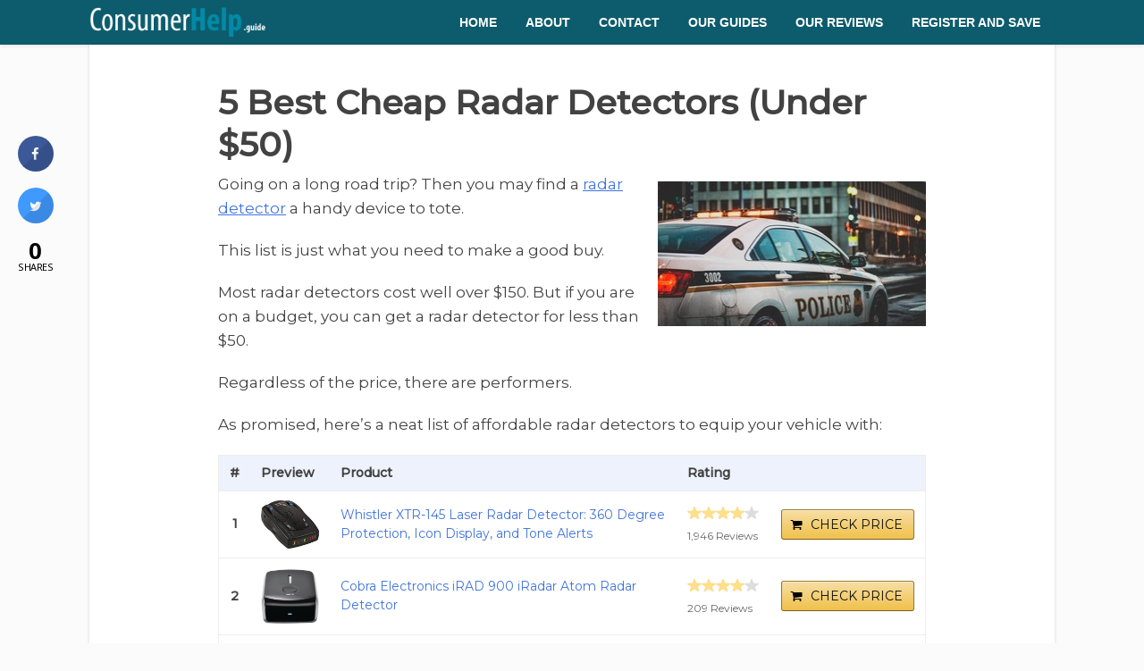

--- FILE ---
content_type: text/html; charset=UTF-8
request_url: https://consumerhelp.guide/best-radar-detector-under-50/
body_size: 19480
content:
<!DOCTYPE html>
<html lang="en-US" prefix="og: https://ogp.me/ns#">
<head>
		<!--[if lt IE 9]>
	<script src="https://consumerhelp.guide/wp-content/themes/focusblog/js/html5/dist/html5shiv.js"></script>
	<script src="//css3-mediaqueries-js.googlecode.com/svn/trunk/css3-mediaqueries.js"></script>
	<![endif]-->
	<!--[if IE 8]>
	<link rel="stylesheet" type="text/css" href="https://consumerhelp.guide/wp-content/themes/focusblog/css/ie8.css"/>
	<![endif]-->
	<!--[if IE 7]>
	<link rel="stylesheet" type="text/css" href="https://consumerhelp.guide/wp-content/themes/focusblog/css/ie7.css"/>
	<![endif]-->
	<meta name="viewport" content="width=device-width, initial-scale=1.0"/>
	<meta charset="UTF-8">

	
			<!-- Facebook Pixel Code -->
<script>
  !function(f,b,e,v,n,t,s)
  {if(f.fbq)return;n=f.fbq=function(){n.callMethod?
  n.callMethod.apply(n,arguments):n.queue.push(arguments)};
  if(!f._fbq)f._fbq=n;n.push=n;n.loaded=!0;n.version='2.0';
  n.queue=[];t=b.createElement(e);t.async=!0;
  t.src=v;s=b.getElementsByTagName(e)[0];
  s.parentNode.insertBefore(t,s)}(window, document,'script',
  'https://connect.facebook.net/en_US/fbevents.js');
  fbq('init', '419817588522975');
  fbq('track', 'PageView');
</script>
<noscript><img height="1" width="1" style="display:none"
  src="https://www.facebook.com/tr?id=419817588522975&ev=PageView&noscript=1"
/></noscript>
<!-- End Facebook Pixel Code -->


<!-- Global site tag (gtag.js) - Google Analytics -->
<script async src="https://www.googletagmanager.com/gtag/js?id=UA-86268135-1"></script>
<script>
  window.dataLayer = window.dataLayer || [];
  function gtag(){dataLayer.push(arguments);}
  gtag('js', new Date());

  gtag('config', 'UA-86268135-1');
</script>

			
<!-- Search Engine Optimization by Rank Math - https://s.rankmath.com/home -->
<title>5 Best Cheap Radar Detectors (Under $50) - No More Speeding Tickets</title>
<meta name="description" content="We reviewed the Best Cheap Radar Detector available on the market in 2024. A small price to pay to potentially prevent a ticket."/>
<meta name="robots" content="follow, index, max-snippet:-1, max-video-preview:-1, max-image-preview:large"/>
<link rel="canonical" href="https://consumerhelp.guide/best-radar-detector-under-50/" />
<meta property="og:locale" content="en_US" />
<meta property="og:type" content="article" />
<meta property="og:title" content="5 Best Cheap Radar Detectors (Under $50) - No More Speeding Tickets" />
<meta property="og:description" content="We reviewed the Best Cheap Radar Detector available on the market in 2024. A small price to pay to potentially prevent a ticket." />
<meta property="og:url" content="https://consumerhelp.guide/best-radar-detector-under-50/" />
<meta property="og:site_name" content="Consumer Help Guide" />
<meta property="article:section" content="Personal Items" />
<meta property="og:updated_time" content="2020-01-02T07:51:32-08:00" />
<meta property="og:image" content="https://consumerhelp.guide/wp-content/uploads/2017/02/radar-detector.jpeg" />
<meta property="og:image:secure_url" content="https://consumerhelp.guide/wp-content/uploads/2017/02/radar-detector.jpeg" />
<meta property="og:image:width" content="940" />
<meta property="og:image:height" content="509" />
<meta property="og:image:alt" content="Best Radar Detectors Under $50" />
<meta property="og:image:type" content="image/jpeg" />
<meta property="article:published_time" content="2017-02-03T08:49:44-08:00" />
<meta property="article:modified_time" content="2020-01-02T07:51:32-08:00" />
<meta name="twitter:card" content="summary_large_image" />
<meta name="twitter:title" content="5 Best Cheap Radar Detectors (Under $50) - No More Speeding Tickets" />
<meta name="twitter:description" content="We reviewed the Best Cheap Radar Detector available on the market in 2024. A small price to pay to potentially prevent a ticket." />
<meta name="twitter:image" content="https://consumerhelp.guide/wp-content/uploads/2017/02/radar-detector.jpeg" />
<meta name="twitter:label1" content="Written by" />
<meta name="twitter:data1" content="ConsumerHelp Guide" />
<meta name="twitter:label2" content="Time to read" />
<meta name="twitter:data2" content="4 minutes" />
<script type="application/ld+json" class="rank-math-schema">{"@context":"https://schema.org","@graph":[{"@type":["Website","Organization"],"@id":"https://consumerhelp.guide/#organization","name":"Consumer Help Guide","url":"https://consumerhelp.guide","logo":{"@type":"ImageObject","@id":"https://consumerhelp.guide/#logo","url":"https://consumerhelp.guide/wp-content/uploads/2018/02/consumer-help-guide-logo.png","contentUrl":"https://consumerhelp.guide/wp-content/uploads/2018/02/consumer-help-guide-logo.png","caption":"Consumer Help Guide","inLanguage":"en-US","width":"256","height":"48"},"openingHours":["Monday,Tuesday,Wednesday,Thursday,Friday,Saturday,Sunday 09:00-17:00"]},{"@type":"WebSite","@id":"https://consumerhelp.guide/#website","url":"https://consumerhelp.guide","name":"Consumer Help Guide","publisher":{"@id":"https://consumerhelp.guide/#organization"},"inLanguage":"en-US"},{"@type":"ImageObject","@id":"https://consumerhelp.guide/wp-content/uploads/2017/02/radar-detector.jpeg","url":"https://consumerhelp.guide/wp-content/uploads/2017/02/radar-detector.jpeg","width":"940","height":"509","caption":"Best Radar Detectors Under $50","inLanguage":"en-US"},{"@type":"BreadcrumbList","@id":"https://consumerhelp.guide/best-radar-detector-under-50/#breadcrumb","itemListElement":[{"@type":"ListItem","position":"1","item":{"@id":"https://consumerhelp.guide","name":"Home"}},{"@type":"ListItem","position":"2","item":{"@id":"https://consumerhelp.guide/best-radar-detector-under-50/","name":"5 Best Cheap Radar Detectors (Under $50)"}}]},{"@type":"WebPage","@id":"https://consumerhelp.guide/best-radar-detector-under-50/#webpage","url":"https://consumerhelp.guide/best-radar-detector-under-50/","name":"5 Best Cheap Radar Detectors (Under $50) - No More Speeding Tickets","datePublished":"2017-02-03T08:49:44-08:00","dateModified":"2020-01-02T07:51:32-08:00","isPartOf":{"@id":"https://consumerhelp.guide/#website"},"primaryImageOfPage":{"@id":"https://consumerhelp.guide/wp-content/uploads/2017/02/radar-detector.jpeg"},"inLanguage":"en-US","breadcrumb":{"@id":"https://consumerhelp.guide/best-radar-detector-under-50/#breadcrumb"}},{"@type":"Person","@id":"https://consumerhelp.guide/author/bestcheaptech/","name":"ConsumerHelp Guide","url":"https://consumerhelp.guide/author/bestcheaptech/","image":{"@type":"ImageObject","@id":"https://consumerhelp.guide/wp-content/uploads/2020/09/user-1-150x150.png","url":"https://consumerhelp.guide/wp-content/uploads/2020/09/user-1-150x150.png","caption":"ConsumerHelp Guide","inLanguage":"en-US"},"worksFor":{"@id":"https://consumerhelp.guide/#organization"}},{"@type":"Article","headline":"5 Best Cheap Radar Detectors (Under $50) - No More Speeding Tickets","keywords":"Best Cheap Radar Detector","datePublished":"2017-02-03T08:49:44-08:00","dateModified":"2020-01-02T07:51:32-08:00","author":{"@id":"https://consumerhelp.guide/author/bestcheaptech/"},"publisher":{"@id":"https://consumerhelp.guide/#organization"},"description":"We reviewed the Best Cheap Radar Detector available on the market in 2024. A small price to pay to potentially prevent a ticket.","name":"5 Best Cheap Radar Detectors (Under $50) - No More Speeding Tickets","@id":"https://consumerhelp.guide/best-radar-detector-under-50/#richSnippet","isPartOf":{"@id":"https://consumerhelp.guide/best-radar-detector-under-50/#webpage"},"image":{"@id":"https://consumerhelp.guide/wp-content/uploads/2017/02/radar-detector.jpeg"},"inLanguage":"en-US","mainEntityOfPage":{"@id":"https://consumerhelp.guide/best-radar-detector-under-50/#webpage"}}]}</script>
<!-- /Rank Math WordPress SEO plugin -->

<link rel='dns-prefetch' href='//www.googletagmanager.com' />
<link rel='dns-prefetch' href='//fonts.googleapis.com' />
<link rel='dns-prefetch' href='//s.w.org' />
<link rel="alternate" type="application/rss+xml" title="Consumer Help Guide &raquo; 5 Best Cheap Radar Detectors (Under $50) Comments Feed" href="https://consumerhelp.guide/best-radar-detector-under-50/feed/" />
		<script type="text/javascript">
			window._wpemojiSettings = {"baseUrl":"https:\/\/s.w.org\/images\/core\/emoji\/13.0.1\/72x72\/","ext":".png","svgUrl":"https:\/\/s.w.org\/images\/core\/emoji\/13.0.1\/svg\/","svgExt":".svg","source":{"concatemoji":"https:\/\/consumerhelp.guide\/wp-includes\/js\/wp-emoji-release.min.js?ver=5.7.11"}};
			!function(e,a,t){var n,r,o,i=a.createElement("canvas"),p=i.getContext&&i.getContext("2d");function s(e,t){var a=String.fromCharCode;p.clearRect(0,0,i.width,i.height),p.fillText(a.apply(this,e),0,0);e=i.toDataURL();return p.clearRect(0,0,i.width,i.height),p.fillText(a.apply(this,t),0,0),e===i.toDataURL()}function c(e){var t=a.createElement("script");t.src=e,t.defer=t.type="text/javascript",a.getElementsByTagName("head")[0].appendChild(t)}for(o=Array("flag","emoji"),t.supports={everything:!0,everythingExceptFlag:!0},r=0;r<o.length;r++)t.supports[o[r]]=function(e){if(!p||!p.fillText)return!1;switch(p.textBaseline="top",p.font="600 32px Arial",e){case"flag":return s([127987,65039,8205,9895,65039],[127987,65039,8203,9895,65039])?!1:!s([55356,56826,55356,56819],[55356,56826,8203,55356,56819])&&!s([55356,57332,56128,56423,56128,56418,56128,56421,56128,56430,56128,56423,56128,56447],[55356,57332,8203,56128,56423,8203,56128,56418,8203,56128,56421,8203,56128,56430,8203,56128,56423,8203,56128,56447]);case"emoji":return!s([55357,56424,8205,55356,57212],[55357,56424,8203,55356,57212])}return!1}(o[r]),t.supports.everything=t.supports.everything&&t.supports[o[r]],"flag"!==o[r]&&(t.supports.everythingExceptFlag=t.supports.everythingExceptFlag&&t.supports[o[r]]);t.supports.everythingExceptFlag=t.supports.everythingExceptFlag&&!t.supports.flag,t.DOMReady=!1,t.readyCallback=function(){t.DOMReady=!0},t.supports.everything||(n=function(){t.readyCallback()},a.addEventListener?(a.addEventListener("DOMContentLoaded",n,!1),e.addEventListener("load",n,!1)):(e.attachEvent("onload",n),a.attachEvent("onreadystatechange",function(){"complete"===a.readyState&&t.readyCallback()})),(n=t.source||{}).concatemoji?c(n.concatemoji):n.wpemoji&&n.twemoji&&(c(n.twemoji),c(n.wpemoji)))}(window,document,window._wpemojiSettings);
		</script>
		<style type="text/css">
img.wp-smiley,
img.emoji {
	display: inline !important;
	border: none !important;
	box-shadow: none !important;
	height: 1em !important;
	width: 1em !important;
	margin: 0 .07em !important;
	vertical-align: -0.1em !important;
	background: none !important;
	padding: 0 !important;
}
</style>
	<link rel='stylesheet' id='sweetalert2-css'  href='https://consumerhelp.guide/wp-content/plugins/user-registration/assets/css/sweetalert2/sweetalert2.min.css?ver=8.17.1' type='text/css' media='all' />
<link rel='stylesheet' id='user-registration-general-css'  href='https://consumerhelp.guide/wp-content/plugins/user-registration/assets/css/user-registration.css?ver=1.9.5' type='text/css' media='all' />
<link rel='stylesheet' id='user-registration-smallscreen-css'  href='https://consumerhelp.guide/wp-content/plugins/user-registration/assets/css/user-registration-smallscreen.css?ver=1.9.5' type='text/css' media='only screen and (max-width: 768px)' />
<link rel='stylesheet' id='user-registration-my-account-layout-css'  href='https://consumerhelp.guide/wp-content/plugins/user-registration/assets/css/my-account-layout.css?ver=1.9.5' type='text/css' media='all' />
<link rel='stylesheet' id='dashicons-css'  href='https://consumerhelp.guide/wp-includes/css/dashicons.min.css?ver=5.7.11' type='text/css' media='all' />
<link rel='stylesheet' id='wp-block-library-css'  href='https://consumerhelp.guide/wp-includes/css/dist/block-library/style.min.css?ver=5.7.11' type='text/css' media='all' />
<link rel='stylesheet' id='contact-form-7-css'  href='https://consumerhelp.guide/wp-content/plugins/contact-form-7/includes/css/styles.css?ver=5.4' type='text/css' media='all' />
<link rel='stylesheet' id='cresta-social-crestafont-css'  href='https://consumerhelp.guide/wp-content/plugins/cresta-social-share-counter/css/csscfont.min.css?ver=2.9.8' type='text/css' media='all' />
<link rel='stylesheet' id='cresta-social-wp-style-css'  href='https://consumerhelp.guide/wp-content/plugins/cresta-social-share-counter/css/cresta-wp-css.min.css?ver=2.9.8' type='text/css' media='all' />
<link rel='stylesheet' id='cresta-social-googlefonts-css'  href='//fonts.googleapis.com/css?family=Noto+Sans:400,700&#038;display=swap' type='text/css' media='all' />
<link rel='stylesheet' id='toc-screen-css'  href='https://consumerhelp.guide/wp-content/plugins/table-of-contents-plus/screen.min.css?ver=2002' type='text/css' media='all' />
<link rel='stylesheet' id='ivory-search-styles-css'  href='https://consumerhelp.guide/wp-content/plugins/add-search-to-menu/public/css/ivory-search.min.css?ver=4.6' type='text/css' media='all' />
<link rel='stylesheet' id='focusblog-style-css'  href='https://consumerhelp.guide/wp-content/themes/focusblog/style.css?ver=5.7.11' type='text/css' media='all' />
<link rel='stylesheet' id='thrive-reset-css'  href='https://consumerhelp.guide/wp-content/themes/focusblog/css/reset.css?ver=20120208' type='text/css' media='all' />
<link rel='stylesheet' id='thrive-main-style-css'  href='https://consumerhelp.guide/wp-content/themes/focusblog/css/main_blue.css?ver=5566' type='text/css' media='all' />
<link rel='stylesheet' id='aawp-css'  href='https://consumerhelp.guide/wp-content/plugins/aawp/assets/dist/css/main.css?ver=3.19.2' type='text/css' media='all' />
<script type="text/javascript">(function(a,d){if(a._nsl===d){a._nsl=[];var c=function(){if(a.jQuery===d)setTimeout(c,33);else{for(var b=0;b<a._nsl.length;b++)a._nsl[b].call(a,a.jQuery);a._nsl={push:function(b){b.call(a,a.jQuery)}}}};c()}})(window);</script><script type='text/javascript' src='https://consumerhelp.guide/wp-includes/js/jquery/jquery.min.js' id='jquery-core-js'></script>
<script type='text/javascript' src='https://consumerhelp.guide/wp-includes/js/jquery/jquery-migrate.min.js' id='jquery-migrate-js'></script>
<script type='text/javascript' src='https://www.googletagmanager.com/gtag/js?id=UA-86268135-1' id='google_gtagjs-js' async></script>
<script type='text/javascript' id='google_gtagjs-js-after'>
window.dataLayer = window.dataLayer || [];function gtag(){dataLayer.push(arguments);}
gtag("js", new Date());
gtag("set", "developer_id.dZTNiMT", true);
gtag("config", "UA-86268135-1", {"anonymize_ip":true});
</script>
<link rel="https://api.w.org/" href="https://consumerhelp.guide/wp-json/" /><link rel="alternate" type="application/json" href="https://consumerhelp.guide/wp-json/wp/v2/posts/2728" /><link rel="EditURI" type="application/rsd+xml" title="RSD" href="https://consumerhelp.guide/xmlrpc.php?rsd" />
<link rel="wlwmanifest" type="application/wlwmanifest+xml" href="https://consumerhelp.guide/wp-includes/wlwmanifest.xml" /> 
<meta name="generator" content="WordPress 5.7.11" />
<link rel='shortlink' href='https://consumerhelp.guide/?p=2728' />
<link rel="alternate" type="application/json+oembed" href="https://consumerhelp.guide/wp-json/oembed/1.0/embed?url=https%3A%2F%2Fconsumerhelp.guide%2Fbest-radar-detector-under-50%2F" />
<link rel="alternate" type="text/xml+oembed" href="https://consumerhelp.guide/wp-json/oembed/1.0/embed?url=https%3A%2F%2Fconsumerhelp.guide%2Fbest-radar-detector-under-50%2F&#038;format=xml" />
<style type="text/css">.aawp .aawp-tb__row--highlight{background-color:#256aaf;}.aawp .aawp-tb__row--highlight{color:#256aaf;}.aawp .aawp-tb__row--highlight a{color:#256aaf;}</style><style id='cresta-social-share-counter-inline-css'>.cresta-share-icon .sbutton {font-family: 'Noto Sans', sans-serif;}
		#crestashareicon {position:fixed; top:20%; left:20px; float:left;z-index:99;}

		#crestashareicon .sbutton {clear:both;display:none;}
		#crestashareicon .sbutton { float:left;}</style>				<style type="text/css">
					@font-face {font-family: "Montserrat";font-display: ;font-fallback: ;font-weight: 400;src: url(https://consumerhelp.guide/wp-content/uploads/2018/08/Montserrat-Regular.ttf) format('TrueType');}				</style>
				<meta name="generator" content="Site Kit by Google 1.28.0" /><style type="text/css">div#toc_container ul li {font-size: 15px;}</style><style type="text/css" id="tve_global_variables">:root{}</style><link href='//fonts.googleapis.com/css?family=Montserrat:400,400italic,500' rel='stylesheet' type='text/css'><link href='//fonts.googleapis.com/css?family=Montserrat:400,400italic,500' rel='stylesheet' type='text/css'>		<style type="text/css">.wp-video-shortcode {
				max-width: 100% !important;
			}body { background:#; }.cnt .sAs .twr { background:#; }.cnt article h1.entry-title a { color:#424242; }.cnt article h2.entry-title a { color:#424242; }.bSe h1 { color:#424242; }.bSe h2 { color:#424242; }.bSe h3 { color:#424242; }.bSe h4 { color:#424242; }.bSe h5 { color:#424242; }.bSe h6 { color:#424242; }.cnt p { color:#424242; }.cnt .bSe article { color:#424242; }.cnt article h1 a, .tve-woocommerce .bSe .awr .entry-title, .tve-woocommerce .bSe .awr .page-title{font-family:Montserrat,sans-serif;}.bSe h1{font-family:Montserrat,sans-serif;}.bSe h2,.tve-woocommerce .bSe h2{font-family:Montserrat,sans-serif;}.bSe h3,.tve-woocommerce .bSe h3{font-family:Montserrat,sans-serif;}.bSe h4{font-family:Montserrat,sans-serif;}.bSe h5{font-family:Montserrat,sans-serif;}.bSe h6{font-family:Montserrat,sans-serif;}#text_logo{font-family:Montserrat,sans-serif;}.bSe h1 { text-transform:none; }.bSe h2 { text-transform:none; }.cnt, .bp-t, .tve-woocommerce .product p, .tve-woocommerce .products p{font-family:Montserrat,sans-serif;font-weight:400;}article strong {font-weight: bold;}.bSe h1, .bSe .entry-title { font-size:38px; }.cnt { font-size:17px; }.thrivecb { font-size:17px; }.out { font-size:17px; }.aut p { font-size:17px; }.cnt p { line-height:1.6em; }.dhgh { line-height:1.6em; }.lhgh { line-height:1.6em; }.dhgh { font-size:17px; }.lhgh { font-size:17px; }.thrivecb { line-height:1.6em; }.cnt .cmt, .cnt .acm { background-color:#4174dc; }.trg { border-color:#4174dc transparent transparent; }.str { border-color: transparent #4174dc transparent transparent; }.pgn a:hover, .pgn .dots a:hover { background-color:#4174dc; }.brd ul li a { color:#4174dc; }.bSe a { color:#4174dc; }.bSe h1 { text-transform:none; }.bSe .faq h4{font-family:Montserrat,sans-serif;font-weight:400;}article strong {font-weight: bold;}header ul.menu > li > a { color:#ffffff; }header ul.menu > li > a:hover { color:#ffffff; }header ul.menu > li.h-cta > a { color:#FFFFFF!important; }header ul.menu > li.h-cta >a  { background:#0989a5; }header ul.menu > li.h-cta >a  { border-color:#0989a5; }header ul.menu > li.h-cta:hover > a { color:#ffffff!important; }header ul.menu > li.h-cta > a:hover { background:transparent; }header nav > ul > li.current_page_item > a:hover { color:#ffffff; }header nav > ul > li > a:active { color:#ffffff; }header #logo > a > img { max-width:200px; }</style>
		<!-- Google Tag Manager added by Site Kit -->
<script>
( function( w, d, s, l, i ) {
	w[l] = w[l] || [];
	w[l].push( {'gtm.start': new Date().getTime(), event: 'gtm.js'} );
	var f = d.getElementsByTagName( s )[0],
		j = d.createElement( s ), dl = l != 'dataLayer' ? '&l=' + l : '';
	j.async = true;
	j.src = 'https://www.googletagmanager.com/gtm.js?id=' + i + dl;
	f.parentNode.insertBefore( j, f );
} )( window, document, 'script', 'dataLayer', 'GTM-MBSVHBT' );
</script>
<!-- End Google Tag Manager -->
		<style type="text/css" id="thrive-default-styles"></style><link rel="icon" href="https://consumerhelp.guide/wp-content/uploads/2020/05/cropped-CHG-site-icon-5-3-32x32.png" sizes="32x32" />
<link rel="icon" href="https://consumerhelp.guide/wp-content/uploads/2020/05/cropped-CHG-site-icon-5-3-192x192.png" sizes="192x192" />
<link rel="apple-touch-icon" href="https://consumerhelp.guide/wp-content/uploads/2020/05/cropped-CHG-site-icon-5-3-180x180.png" />
<meta name="msapplication-TileImage" content="https://consumerhelp.guide/wp-content/uploads/2020/05/cropped-CHG-site-icon-5-3-270x270.png" />
<style type="text/css">div.nsl-container[data-align="left"] {
    text-align: left;
}

div.nsl-container[data-align="center"] {
    text-align: center;
}

div.nsl-container[data-align="right"] {
    text-align: right;
}


div.nsl-container .nsl-container-buttons a {
    text-decoration: none !important;
    box-shadow: none !important;
    border: 0;
}

div.nsl-container .nsl-container-buttons {
    display: flex;
    padding: 5px 0;
}

div.nsl-container-block .nsl-container-buttons {
    flex-flow: column;
    align-items: center;
}

div.nsl-container-block .nsl-container-buttons a {
    flex: 1 1 auto;
    display: block;
    margin: 5px 0;
    max-width: 280px;
    width: 100%;
}

div.nsl-container-inline {
    margin: -5px;
    text-align: left;
}

div.nsl-container-inline .nsl-container-buttons {
    justify-content: center;
    flex-wrap: wrap;
}

div.nsl-container-inline .nsl-container-buttons a {
    margin: 5px;
    display: inline-block;
}

div.nsl-container-grid .nsl-container-buttons {
    flex-flow: row;
    align-items: center;
    flex-wrap: wrap;
}

div.nsl-container-grid .nsl-container-buttons a {
    flex: 1 1 auto;
    display: block;
    margin: 5px;
    max-width: 280px;
    width: 100%;
}

@media only screen and (min-width: 650px) {
    div.nsl-container-grid .nsl-container-buttons a {
        width: auto;
    }
}

div.nsl-container .nsl-button {
    cursor: pointer;
    vertical-align: top;
    border-radius: 4px;
}

div.nsl-container .nsl-button-default {
    color: #fff;
    display: flex;
}

div.nsl-container .nsl-button-icon {
    display: inline-block;
}

div.nsl-container .nsl-button-svg-container {
    flex: 0 0 auto;
    padding: 8px;
    display: flex;
    align-items: center;
}

div.nsl-container svg {
    height: 24px;
    width: 24px;
    vertical-align: top;
}

div.nsl-container .nsl-button-default div.nsl-button-label-container {
    margin: 0 24px 0 12px;
    padding: 10px 0;
    font-family: Helvetica, Arial, sans-serif;
    font-size: 16px;
    line-height: 20px;
    letter-spacing: .25px;
    overflow: hidden;
    text-align: center;
    text-overflow: clip;
    white-space: nowrap;
    flex: 1 1 auto;
    -webkit-font-smoothing: antialiased;
    -moz-osx-font-smoothing: grayscale;
    text-transform: none;
    display: inline-block;
}

div.nsl-container .nsl-button-google[data-skin="dark"] .nsl-button-svg-container {
    margin: 1px;
    padding: 7px;
    border-radius: 3px;
    background: #fff;
}

div.nsl-container .nsl-button-google[data-skin="light"] {
    border-radius: 1px;
    box-shadow: 0 1px 5px 0 rgba(0, 0, 0, .25);
    color: RGBA(0, 0, 0, 0.54);
}

div.nsl-container .nsl-button-apple .nsl-button-svg-container {
    padding: 0 6px;
}

div.nsl-container .nsl-button-apple .nsl-button-svg-container svg {
    height: 40px;
    width: auto;
}

div.nsl-container .nsl-button-apple[data-skin="light"] {
    color: #000;
    box-shadow: 0 0 0 1px #000;
}

div.nsl-container .nsl-button-facebook[data-skin="white"] {
    color: #000;
    box-shadow: inset 0 0 0 1px #000;
}

div.nsl-container .nsl-button-facebook[data-skin="light"] {
    color: #1877F2;
    box-shadow: inset 0 0 0 1px #1877F2;
}

div.nsl-container .nsl-button-apple div.nsl-button-label-container {
    font-size: 17px;
    font-family: -apple-system, BlinkMacSystemFont, "Segoe UI", Roboto, Helvetica, Arial, sans-serif, "Apple Color Emoji", "Segoe UI Emoji", "Segoe UI Symbol";
}

.nsl-clear {
    clear: both;
}

/*Button align start*/
div.nsl-container-block[data-align="left"] .nsl-container-buttons {
    align-items: flex-start;
}

div.nsl-container-block[data-align="center"] .nsl-container-buttons {
    align-items: center;
}

div.nsl-container-block[data-align="right"] .nsl-container-buttons {
    align-items: flex-end;
}

div.nsl-container-inline[data-align="left"] .nsl-container-buttons {
    justify-content: flex-start;
}

div.nsl-container-inline[data-align="center"] .nsl-container-buttons {
    justify-content: center;
}

div.nsl-container-inline[data-align="right"] .nsl-container-buttons {
    justify-content: flex-end;
}


div.nsl-container-grid[data-align="left"] .nsl-container-buttons {
    justify-content: flex-start;
}

div.nsl-container-grid[data-align="center"] .nsl-container-buttons {
    justify-content: center;
}

div.nsl-container-grid[data-align="right"] .nsl-container-buttons {
    justify-content: flex-end;
}

div.nsl-container-grid[data-align="space-around"] .nsl-container-buttons {
    justify-content: space-around;
}

div.nsl-container-grid[data-align="space-between"] .nsl-container-buttons {
    justify-content: space-between;
}

/* Button align end*/</style>			<style type="text/css">#floating_menu header{
padding-top:0px;
padding-bottom:0px;
}
header nav ul li > ul {
    min-width: 293px;
}
#floating_menu header nav > ul > li > a {
    padding: 17px 16px;
text-transform: uppercase;
font-size: 14px;
font-weight: 700;
font-family: 'Open Sans',arial,sans-serif;
}
header nav > ul > li.current_page_item > a,#floating_menu header nav ul li a:hover,header nav > ul > li.current-menu-item> a{
    color: #fff;
    background-color: #057792;
}
header .hmn {
   background-color: #057792;
}
.brd ul li a{
color: #057792;
}
header nav ul li > ul li a{
background-color: #0c5c6d;
}
header nav ul li > ul li a {
    background-color: #0c5c6d;
    padding: 8px;
    font-size: 13px;
}
 header nav ul li > ul li a:hover {
    background-color: #057792;
    padding: 8px;
    font-size: 13px;
}
header nav ul li > ul li {
    border-color: #fff;
}
header nav ul li > ul {
    top: 51px;
}
.page-template-fullwidth-page .awr.lnd {
    padding: 0px;
    width: 100%;
}
.page-template-fullwidth-page .cnt .bSe article {
    margin-bottom: 0px;
}
.page-template-fullwidth-page .wrp.cnt {
    width: 100%;
    margin: 0 auto;
}
.page-template-fullwidth-page .spr {
    display: none;
}
.page-template-fullwidth-page footer {
    margin-top: 0px;
}
footer {
    margin-top: 0px;
    background-color: #000;
    padding-top: 10px;
}
.tve-post-grid-title a {
    font-weight: bold;
    color: #000;
}
.single-post.single-format-image .fwit,.single-post.single-format-image .psb,.single-post.single-format-image section.brd{
    display: none;
}
.single-post .full-width-feature-image-post{
    width: 100%;
    max-height: 400px;
    overflow: hidden;
}
.single-post .full-width-feature-image-post img {
    width: 100%;
}
.single-post.single-format-image .overlap-area {
    margin-top: -240px; 
}
.tve-post-grid-title a:hover {
    color:#057792 !important;
}
.tve_pg_more a {
    text-decoration: none !important;
}
.tve_pg_more a:hover {
    color:#057792 !important;
}
@media only screen and (max-width: 768px) {
#floating_menu header nav ul li a {
    padding-top: 7px;
    padding-bottom: 7px;
}
header nav ul li > ul {
    top: 0px;
    left: 0px;
    width: 100%;
}
header nav ul li > ul li a {
    color: #fff;
}
}
@media  screen and (max-height: 500px) {
 #crestashareicon {
    position: static;
}
}
.blockquote {
    background:#EDF2FC;
}

.toc_list {
-webkit-column-count:2;
-moz-column-count:2;
-ms-column-count:2;
-o-column-count:2;
column-count:2;
-webkit-column-gap:15px;
-moz-column-gap:15px;
-ms-column-gap:15px;
-o-column-gap:15px;
column-gap:15px;
columns:2;
}

/*spacing between menu header and body*/
.spr{
 display: none;
}

@media only screen and (max-width: 768px) {
.cnt {
    width: 90%;
}
}


</style>
		</head>
<body class="post-template-default single single-post postid-2728 single-format-image custom-background aawp-custom user-registration-page focusblog">

<div class="flex-cnt">
	<div id="floating_menu"  data-float='float-fixed'>
						<header class="hbc" style="background-image: none; background-color:#0c5c6d">
									<div class="wrp side_logo" id="head_wrp">
				<div class="h-i">
												<div id="logo" class="lg left">
								<a href="https://consumerhelp.guide/" data-wpel-link="internal" target="_self" rel="follow noopener">
									<img src="https://consumerhelp.guide/wp-content/uploads/2018/02/consumer-help-guide-logo.png"
									     alt="Consumer Help Guide"/>
								</a>
							</div>
												<span class="hmn left"></span>
					<div id="nav_right" class="mhl">
																									<nav class="right"><ul id="menu-basic-main-menu" class="menu"><li  id="menu-item-8515" class="menu-item menu-item-type-post_type menu-item-object-page menu-item-home toplvl"><a href="https://consumerhelp.guide/" data-wpel-link="internal" target="_self" rel="follow noopener">Home</a></li>
<li  id="menu-item-2092" class="menu-item menu-item-type-post_type menu-item-object-page toplvl"><a href="https://consumerhelp.guide/about/" data-wpel-link="internal" target="_self" rel="follow noopener">About</a></li>
<li  id="menu-item-2255" class="menu-item menu-item-type-post_type menu-item-object-page toplvl"><a href="https://consumerhelp.guide/contact/" data-wpel-link="internal" target="_self" rel="follow noopener">Contact</a></li>
<li  id="menu-item-14535" class="menu-item menu-item-type-post_type menu-item-object-page menu-item-has-children toplvl dropdown"><a href="https://consumerhelp.guide/our-guides/" data-wpel-link="internal" target="_self" rel="follow noopener">Our Guides</a><ul class="sub-menu">	<li  id="menu-item-8212" class="menu-item menu-item-type-post_type menu-item-object-page"><a  href="https://consumerhelp.guide/outdoor-activities/" class=" colch ">50 Outdoor Activities You Can Do Right Now</a></li>
	<li  id="menu-item-14826" class="menu-item menu-item-type-post_type menu-item-object-post"><a  href="https://consumerhelp.guide/maintenance-for-your-modern-car/" class=" colch ">Maintenance for Your Modern Car (a checklist)</a></li>
	<li  id="menu-item-8098" class="menu-item menu-item-type-post_type menu-item-object-page"><a  href="https://consumerhelp.guide/what-camera-should-i-buy/" class=" colch ">What Camera Should I Buy?</a></li>
	<li  id="menu-item-8225" class="menu-item menu-item-type-post_type menu-item-object-page"><a  href="https://consumerhelp.guide/personal-accessories/" class=" colch ">8 Personal Accessories You Didn’t Know You Needed</a></li>
	<li  id="menu-item-8120" class="menu-item menu-item-type-post_type menu-item-object-page"><a  href="https://consumerhelp.guide/listening-to-music/" class=" colch ">Listening to Music: The Ultimate Guide</a></li>
	<li  id="menu-item-8004" class="menu-item menu-item-type-post_type menu-item-object-page"><a  href="https://consumerhelp.guide/our-guides-home-movie-theater/" class=" colch ">How to Make Your Own Home Movie Theater</a></li>
	<li  id="menu-item-7977" class="menu-item menu-item-type-post_type menu-item-object-page"><a  href="https://consumerhelp.guide/kitchen-remodel-cost/" class=" colch ">How Much Does it Cost to Remodel a Kitchen?</a></li>
	<li  id="menu-item-8236" class="menu-item menu-item-type-post_type menu-item-object-page"><a  href="https://consumerhelp.guide/best-cardio-machines-for-weight-loss/" class=" colch ">The Best Cardio Machines for Weight Loss</a></li>
	<li  id="menu-item-8257" class="menu-item menu-item-type-post_type menu-item-object-page"><a  href="https://consumerhelp.guide/home-appliances-and-accessories/" class=" colch ">6 Appliances and Accessories That Every Home Must Have</a></li>
	<li  id="menu-item-8245" class="menu-item menu-item-type-post_type menu-item-object-page"><a  href="https://consumerhelp.guide/tablet-vs-phone/" class=" colch ">The Mobile Device War—Tablet vs. Phone: A Comprehensive Comparison</a></li>
	<li  id="menu-item-12179" class="menu-item menu-item-type-post_type menu-item-object-post"><a  href="https://consumerhelp.guide/car-care-tips/" class=" colch ">Car Care Tips Everyone Should Know – The Ultimate Guide</a></li>
	<li  id="menu-item-12180" class="menu-item menu-item-type-post_type menu-item-object-post"><a  href="https://consumerhelp.guide/bathroom-design-ideas/" class=" colch ">Master Bathroom Masterpieces: 15 Bathroom Design Ideas for Every Home</a></li>
	<li  id="menu-item-12207" class="menu-item menu-item-type-post_type menu-item-object-post"><a  href="https://consumerhelp.guide/at-home-kits/" class=" colch ">22 At-Home Kits That You Can Use for Your Family for Quick Results</a></li>
	<li  id="menu-item-12278" class="menu-item menu-item-type-post_type menu-item-object-post"><a  href="https://consumerhelp.guide/toy-safety-guidebook/" class=" colch ">Toy Safety Guidebook: Everything Caregivers Need to Know</a></li>
	<li  id="menu-item-12279" class="menu-item menu-item-type-post_type menu-item-object-post"><a  href="https://consumerhelp.guide/woodworking-tools-for-beginners/" class=" colch ">Woodworking Tools for Beginners: A Comprehensive Guide</a></li>
	<li  id="menu-item-12280" class="menu-item menu-item-type-post_type menu-item-object-post"><a  href="https://consumerhelp.guide/house-cleaning-tips/" class=" colch ">House Cleaning Tips: 20 Essential Pointers to Keep Your Home Spick and Span</a></li>
</ul></li>
<li  id="menu-item-14550" class="menu-item menu-item-type-post_type menu-item-object-page menu-item-has-children toplvl dropdown"><a href="https://consumerhelp.guide/our-reviews/" data-wpel-link="internal" target="_self" rel="follow noopener">Our Reviews</a><ul class="sub-menu">	<li  id="menu-item-9498" class="menu-item menu-item-type-taxonomy menu-item-object-category"><a  href="https://consumerhelp.guide/category/camera/" class=" colch ">Camera</a></li>
	<li  id="menu-item-9502" class="menu-item menu-item-type-taxonomy menu-item-object-category"><a  href="https://consumerhelp.guide/category/fitness/" class=" colch ">Fitness</a></li>
	<li  id="menu-item-9496" class="menu-item menu-item-type-taxonomy menu-item-object-category"><a  href="https://consumerhelp.guide/category/home/" class=" colch ">Home</a></li>
	<li  id="menu-item-9503" class="menu-item menu-item-type-taxonomy menu-item-object-category"><a  href="https://consumerhelp.guide/category/home-theater/" class=" colch ">Home Theater</a></li>
	<li  id="menu-item-9500" class="menu-item menu-item-type-taxonomy menu-item-object-category"><a  href="https://consumerhelp.guide/category/kitchen/" class=" colch ">Kitchen</a></li>
	<li  id="menu-item-14261" class="menu-item menu-item-type-taxonomy menu-item-object-category"><a  href="https://consumerhelp.guide/category/mobile/" class=" colch ">Mobile</a></li>
	<li  id="menu-item-9494" class="menu-item menu-item-type-taxonomy menu-item-object-category"><a  href="https://consumerhelp.guide/category/music/" class=" colch ">Music</a></li>
	<li  id="menu-item-9495" class="menu-item menu-item-type-taxonomy menu-item-object-category"><a  href="https://consumerhelp.guide/category/outdoor/" class=" colch ">Outdoor</a></li>
	<li  id="menu-item-9499" class="menu-item menu-item-type-taxonomy menu-item-object-category current-post-ancestor current-menu-parent current-post-parent"><a  href="https://consumerhelp.guide/category/personal-items/" class=" colch ">Personal Items</a></li>
	<li  id="menu-item-14260" class="menu-item menu-item-type-taxonomy menu-item-object-category"><a  href="https://consumerhelp.guide/category/woodworking/" class=" colch ">Woodworking</a></li>
</ul></li>
<li  id="menu-item-14673" class="menu-item menu-item-type-post_type menu-item-object-page toplvl"><a href="https://consumerhelp.guide/register/" data-wpel-link="internal" target="_self" rel="follow noopener">Register and Save</a></li>
</ul></nav>							<!-- Cart Dropdown -->
												<div class="clear"></div>
					</div>
										<div class="clear"></div>
				</div>
			</div>
					</header>
			</div>
			<div class="wrp cnt">
		
					<div class="spr"></div>
	
	<section class="brd">
		<div class="wrp bwr">
							<ul>
					<li class="home" itemprop="itemListElement" itemtype="https://schema.org/ListItem" itemscope><a href="https://consumerhelp.guide/" itemprop="item" data-wpel-link="internal" target="_self" rel="follow noopener"><span itemprop="name">Home<span class="thrive-breadcrumb-separator"> &#8594;</span></span></a><meta content="1" itemprop="position"></meta></li><li itemprop="itemListElement" itemtype="https://schema.org/ListItem" itemscope><a href="https://consumerhelp.guide/category/personal-items/" itemprop="item" data-wpel-link="internal" target="_self" rel="follow noopener"><span itemprop="name">Personal Items<span class="thrive-breadcrumb-separator"> &#8594;</span></span></a><meta content="2" itemprop="position"></meta></li><li class="no-link" itemprop="itemListElement" itemtype="https://schema.org/ListItem" itemscope><span itemprop="name">5 Best Cheap Radar Detectors (Under $50)</span><meta content="3" itemprop="position"></meta></li>				</ul>
					</div>
	</section>
				<div class="spr"></div>

	<section class="bSe">

		
			
				
				<article>
				<a class="psb"> <img src="https://consumerhelp.guide/wp-content/uploads/2017/02/radar-detector-872x450.jpeg" alt="Best Radar Detectors Under $50"
		                     title="5 Best Cheap Radar Detectors (Under $50)"></a>
		<div class="awr">
		<div class="lnd bpd">

			<a class="cmt acm"
			   style='display:none;'>
				0 <span class="trg"></span>
			</a>
										<h1 class="entry-title">5 Best Cheap Radar Detectors (Under $50)</h1>
												<p><img loading="lazy" class="alignright wp-image-7302 size-medium" src="https://consumerhelp.guide/wp-content/uploads/2017/02/radar-detector-300x162.jpeg" alt="Best Radar Detectors Under $50" width="300" height="162" srcset="https://consumerhelp.guide/wp-content/uploads/2017/02/radar-detector-300x162.jpeg 300w, https://consumerhelp.guide/wp-content/uploads/2017/02/radar-detector-768x416.jpeg 768w, https://consumerhelp.guide/wp-content/uploads/2017/02/radar-detector.jpeg 940w" sizes="(max-width: 300px) 100vw, 300px" title="5 Best Cheap Radar Detectors (Under $50) 2">Going on a long road trip? Then you may find a <a href="http://auto.howstuffworks.com/radar-detector.htm" target="_blank" rel="noopener noreferrer nofollow external" data-wpel-link="external">radar detector</a> a handy device to tote.</p>
<p>This list is just what you need to make a good buy.</p>
<p>Most radar detectors cost well over $150. But if you are on a budget, you can get a radar detector for less than $50.</p>
<p>Regardless of the price, there are performers.</p>
<p>As promised, here&#8217;s a neat list of affordable radar detectors to equip your vehicle with:</p>

<div class="aawp">

    <table class="aawp-table">
        <thead>
            <tr>
                                    <th class="aawp-table__th-position">#</th>
                                <th class="aawp-table__th-thumb">Preview</th>
                <th class="aawp-table__th-title">Product</th>
                                    <th class="aawp-table__th-rating">Rating</th>
                                                <th class="aawp-table__th-links"></th>
            </tr>
        </thead>
        <tbody>
                    
            <tr class="aawp-product aawp-product--style-light"  data-aawp-product-id="B0025QQMIG" data-aawp-product-title="Whistler XTR-145 Laser Radar Detector  360 Degree Protection Icon Display and Tone Alerts" data-aawp-geotargeting="true">
                                    <td class="aawp-table__td-position" data-label="No.">1</td>
                                <td class="aawp-table__td-thumb" data-label="Preview">
                    <a href="https://www.amazon.com/dp/B0025QQMIG?tag=consumerhelpguide-20&amp;linkCode=ogi&amp;th=1&amp;psc=1" title="Whistler XTR-145 Laser Radar Detector: 360 Degree Protection, Icon Display, and Tone Alerts" rel="noopener sponsored nofollow external" target="_blank" data-wpel-link="external">
                        <img class="aawp-product__img" src="https://m.media-amazon.com/images/I/5145tf8KuvL.jpg" alt="Whistler XTR-145 Laser Radar Detector: 360 Degree Protection, Icon Display, and Tone Alerts" title="5 Best Cheap Radar Detectors (Under $50) 3">
                    </a>
                </td>
                <td class="aawp-table__td-title" data-label="Product">
                    <a class="aawp-product__title" href="https://www.amazon.com/dp/B0025QQMIG?tag=consumerhelpguide-20&amp;linkCode=ogi&amp;th=1&amp;psc=1" title="Whistler XTR-145 Laser Radar Detector: 360 Degree Protection, Icon Display, and Tone Alerts" rel="noopener sponsored nofollow external" target="_blank" data-wpel-link="external">Whistler XTR-145 Laser Radar Detector: 360 Degree Protection, Icon Display, and Tone Alerts                    </a>
                </td>
                                    <td class="aawp-table__td-rating" data-label="Rating">
                                                    <span class="aawp-product__rating"><a class="aawp-star-rating aawp-star-rating--small aawp-star-rating--v1" href="https://www.amazon.com/dp/B0025QQMIG?tag=consumerhelpguide-20&amp;linkCode=ogi&amp;th=1&amp;psc=1" title="Reviews on Amazon" rel="noopener sponsored nofollow external" target="_blank" data-wpel-link="external"><span style="width: 80%;"></span></a></span>
                                                                            <span class="aawp-product__reviews">1,946 Reviews</span>
                                            </td>
                                                <td class="aawp-table__td-links" data-label="Link">
                    <a class="aawp-button aawp-button--buy aawp-button aawp-button--amazon rounded shadow aawp-button--icon aawp-button--icon-black" href="https://www.amazon.com/dp/B0025QQMIG?tag=consumerhelpguide-20&#038;linkCode=ogi&#038;th=1&#038;psc=1" title="CHECK PRICE" target="_blank" rel="noopener sponsored nofollow external" data-wpel-link="external">CHECK PRICE</a>                </td>
            </tr>

                    
            <tr class="aawp-product aawp-product--style-light"  data-aawp-product-id="B00CL55JSA" data-aawp-product-title="Cobra Electronics iRAD 900 iRadar Atom Radar Detector" data-aawp-geotargeting="true">
                                    <td class="aawp-table__td-position" data-label="No.">2</td>
                                <td class="aawp-table__td-thumb" data-label="Preview">
                    <a href="https://www.amazon.com/dp/B00CL55JSA?tag=consumerhelpguide-20&amp;linkCode=ogi&amp;th=1&amp;psc=1" title="Cobra Electronics iRAD 900 iRadar Atom Radar Detector" rel="noopener sponsored nofollow external" target="_blank" data-wpel-link="external">
                        <img class="aawp-product__img" src="https://m.media-amazon.com/images/I/41HI+b40uXL.jpg" alt="Cobra Electronics iRAD 900 iRadar Atom Radar Detector" title="5 Best Cheap Radar Detectors (Under $50) 4">
                    </a>
                </td>
                <td class="aawp-table__td-title" data-label="Product">
                    <a class="aawp-product__title" href="https://www.amazon.com/dp/B00CL55JSA?tag=consumerhelpguide-20&amp;linkCode=ogi&amp;th=1&amp;psc=1" title="Cobra Electronics iRAD 900 iRadar Atom Radar Detector" rel="noopener sponsored nofollow external" target="_blank" data-wpel-link="external">Cobra Electronics iRAD 900 iRadar Atom Radar Detector                    </a>
                </td>
                                    <td class="aawp-table__td-rating" data-label="Rating">
                                                    <span class="aawp-product__rating"><a class="aawp-star-rating aawp-star-rating--small aawp-star-rating--v1" href="https://www.amazon.com/dp/B00CL55JSA?tag=consumerhelpguide-20&amp;linkCode=ogi&amp;th=1&amp;psc=1" title="Reviews on Amazon" rel="noopener sponsored nofollow external" target="_blank" data-wpel-link="external"><span style="width: 80%;"></span></a></span>
                                                                            <span class="aawp-product__reviews">209 Reviews</span>
                                            </td>
                                                <td class="aawp-table__td-links" data-label="Link">
                    <a class="aawp-button aawp-button--buy aawp-button aawp-button--amazon rounded shadow aawp-button--icon aawp-button--icon-black" href="https://www.amazon.com/dp/B00CL55JSA?tag=consumerhelpguide-20&#038;linkCode=ogi&#038;th=1&#038;psc=1" title="CHECK PRICE" target="_blank" rel="noopener sponsored nofollow external" data-wpel-link="external">CHECK PRICE</a>                </td>
            </tr>

                    
            <tr class="aawp-product aawp-product--style-light"  data-aawp-product-id="B001UALXG4" data-aawp-product-title="Whistler XTR-265 Laser Radar Detector  360 Degree Protection Icon Display and Tone Alerts" data-aawp-geotargeting="true">
                                    <td class="aawp-table__td-position" data-label="No.">3</td>
                                <td class="aawp-table__td-thumb" data-label="Preview">
                    <a href="https://www.amazon.com/dp/B001UALXG4?tag=consumerhelpguide-20&amp;linkCode=ogi&amp;th=1&amp;psc=1" title="Whistler XTR-265 Laser Radar Detector: 360 Degree Protection, Icon Display, and Tone Alerts" rel="noopener sponsored nofollow external" target="_blank" data-wpel-link="external">
                        <img class="aawp-product__img" src="https://m.media-amazon.com/images/I/41HeybVF99L.jpg" alt="Whistler XTR-265 Laser Radar Detector: 360 Degree Protection, Icon Display, and Tone Alerts" title="5 Best Cheap Radar Detectors (Under $50) 5">
                    </a>
                </td>
                <td class="aawp-table__td-title" data-label="Product">
                    <a class="aawp-product__title" href="https://www.amazon.com/dp/B001UALXG4?tag=consumerhelpguide-20&amp;linkCode=ogi&amp;th=1&amp;psc=1" title="Whistler XTR-265 Laser Radar Detector: 360 Degree Protection, Icon Display, and Tone Alerts" rel="noopener sponsored nofollow external" target="_blank" data-wpel-link="external">Whistler XTR-265 Laser Radar Detector: 360 Degree Protection, Icon Display, and Tone Alerts                    </a>
                </td>
                                    <td class="aawp-table__td-rating" data-label="Rating">
                                                    <span class="aawp-product__rating"><a class="aawp-star-rating aawp-star-rating--small aawp-star-rating--v1" href="https://www.amazon.com/dp/B001UALXG4?tag=consumerhelpguide-20&amp;linkCode=ogi&amp;th=1&amp;psc=1" title="Reviews on Amazon" rel="noopener sponsored nofollow external" target="_blank" data-wpel-link="external"><span style="width: 80%;"></span></a></span>
                                                                            <span class="aawp-product__reviews">1,946 Reviews</span>
                                            </td>
                                                <td class="aawp-table__td-links" data-label="Link">
                    <a class="aawp-button aawp-button--buy aawp-button aawp-button--amazon rounded shadow aawp-button--icon aawp-button--icon-black" href="https://www.amazon.com/dp/B001UALXG4?tag=consumerhelpguide-20&#038;linkCode=ogi&#038;th=1&#038;psc=1" title="CHECK PRICE" target="_blank" rel="noopener sponsored nofollow external" data-wpel-link="external">CHECK PRICE</a>                </td>
            </tr>

                    
            <tr class="aawp-product aawp-product--style-light"  data-aawp-product-id="B01C0B0TMK" data-aawp-product-title="Uniden DFR1 Long Range Laser and Radar Detection 360° Protection City and Highway Modes Easy-to-Read Color Icon Display with Signal Strength Meter Bars,Black" data-aawp-geotargeting="true">
                                    <td class="aawp-table__td-position" data-label="No.">4</td>
                                <td class="aawp-table__td-thumb" data-label="Preview">
                    <a href="https://www.amazon.com/dp/B01C0B0TMK?tag=consumerhelpguide-20&amp;linkCode=ogi&amp;th=1&amp;psc=1" title="Uniden DFR1 Long Range Laser and Radar Detection, 360° Protection, City and Highway Modes, Easy-to-Read Color Icon Display with Signal Strength Meter Bars,Black" rel="noopener sponsored nofollow external" target="_blank" data-wpel-link="external">
                        <img class="aawp-product__img" src="https://m.media-amazon.com/images/I/41k82lUpeXL.jpg" alt="Uniden DFR1 Long Range Laser and Radar Detection, 360° Protection, City and Highway Modes, Easy-to-Read Color Icon Display with Signal Strength Meter Bars,Black" title="5 Best Cheap Radar Detectors (Under $50) 6">
                    </a>
                </td>
                <td class="aawp-table__td-title" data-label="Product">
                    <a class="aawp-product__title" href="https://www.amazon.com/dp/B01C0B0TMK?tag=consumerhelpguide-20&amp;linkCode=ogi&amp;th=1&amp;psc=1" title="Uniden DFR1 Long Range Laser and Radar Detection, 360° Protection, City and Highway Modes, Easy-to-Read Color Icon Display with Signal Strength Meter Bars,Black" rel="noopener sponsored nofollow external" target="_blank" data-wpel-link="external">Uniden DFR1 Long Range Laser and Radar Detection, 360° Protection, City and Highway Modes,...                    </a>
                </td>
                                    <td class="aawp-table__td-rating" data-label="Rating">
                                                    <span class="aawp-product__rating"><a class="aawp-star-rating aawp-star-rating--small aawp-star-rating--v1" href="https://www.amazon.com/dp/B01C0B0TMK?tag=consumerhelpguide-20&amp;linkCode=ogi&amp;th=1&amp;psc=1" title="Reviews on Amazon" rel="noopener sponsored nofollow external" target="_blank" data-wpel-link="external"><span style="width: 80%;"></span></a></span>
                                                                            <span class="aawp-product__reviews">6,327 Reviews</span>
                                            </td>
                                                <td class="aawp-table__td-links" data-label="Link">
                    <a class="aawp-button aawp-button--buy aawp-button aawp-button--amazon rounded shadow aawp-button--icon aawp-button--icon-black" href="https://www.amazon.com/dp/B01C0B0TMK?tag=consumerhelpguide-20&#038;linkCode=ogi&#038;th=1&#038;psc=1" title="CHECK PRICE" target="_blank" rel="noopener sponsored nofollow external" data-wpel-link="external">CHECK PRICE</a>                </td>
            </tr>

                    
            <tr class="aawp-product aawp-product--style-light"  data-aawp-product-id="B00L7562RC" data-aawp-product-title="Whistler XTR-438 Laser Radar Detector High Performance 360 Degree Alerts No Dead Zones" data-aawp-geotargeting="true">
                                    <td class="aawp-table__td-position" data-label="No.">5</td>
                                <td class="aawp-table__td-thumb" data-label="Preview">
                    <a href="https://www.amazon.com/dp/B00L7562RC?tag=consumerhelpguide-20&amp;linkCode=ogi&amp;th=1&amp;psc=1" title="Whistler XTR-438 Laser Radar Detector High Performance 360 Degree Alerts No Dead Zones" rel="noopener sponsored nofollow external" target="_blank" data-wpel-link="external">
                        <img class="aawp-product__img" src="https://m.media-amazon.com/images/I/41YTzJkzPyL.jpg" alt="Whistler XTR-438 Laser Radar Detector High Performance 360 Degree Alerts No Dead Zones" title="5 Best Cheap Radar Detectors (Under $50) 7">
                    </a>
                </td>
                <td class="aawp-table__td-title" data-label="Product">
                    <a class="aawp-product__title" href="https://www.amazon.com/dp/B00L7562RC?tag=consumerhelpguide-20&amp;linkCode=ogi&amp;th=1&amp;psc=1" title="Whistler XTR-438 Laser Radar Detector High Performance 360 Degree Alerts No Dead Zones" rel="noopener sponsored nofollow external" target="_blank" data-wpel-link="external">Whistler XTR-438 Laser Radar Detector High Performance 360 Degree Alerts No Dead Zones                    </a>
                </td>
                                    <td class="aawp-table__td-rating" data-label="Rating">
                                                    <span class="aawp-product__rating"><a class="aawp-star-rating aawp-star-rating--small aawp-star-rating--v1" href="https://www.amazon.com/dp/B00L7562RC?tag=consumerhelpguide-20&amp;linkCode=ogi&amp;th=1&amp;psc=1" title="Reviews on Amazon" rel="noopener sponsored nofollow external" target="_blank" data-wpel-link="external"><span style="width: 80%;"></span></a></span>
                                                                            <span class="aawp-product__reviews">120 Reviews</span>
                                            </td>
                                                <td class="aawp-table__td-links" data-label="Link">
                    <a class="aawp-button aawp-button--buy aawp-button aawp-button--amazon rounded shadow aawp-button--icon aawp-button--icon-black" href="https://www.amazon.com/dp/B00L7562RC?tag=consumerhelpguide-20&#038;linkCode=ogi&#038;th=1&#038;psc=1" title="CHECK PRICE" target="_blank" rel="noopener sponsored nofollow external" data-wpel-link="external">CHECK PRICE</a>                </td>
            </tr>

                </tbody>
    </table>

</div>

<h2>5 Best Cheap Radar Detector &#8211; 2024</h2>

<div class="aawp">

            
            
<div class="aawp-product aawp-product--horizontal aawp-product--style-light"  data-aawp-product-id="B0025QQMIG" data-aawp-product-title="Whistler XTR-145 Laser Radar Detector  360 Degree Protection Icon Display and Tone Alerts" data-aawp-geotargeting="true">

    
    <div class="aawp-product__thumb">
        <a class="aawp-product__image-link" href="https://www.amazon.com/dp/B0025QQMIG?tag=consumerhelpguide-20&amp;linkCode=ogi&amp;th=1&amp;psc=1" title="Whistler XTR-145 Laser Radar Detector: 360 Degree Protection, Icon Display, and Tone Alerts" rel="noopener sponsored nofollow external" target="_blank" data-wpel-link="external">
            <img class="aawp-product__image" src="https://m.media-amazon.com/images/I/5145tf8KuvL.jpg" alt="Whistler XTR-145 Laser Radar Detector: 360 Degree Protection, Icon Display, and Tone Alerts" title="5 Best Cheap Radar Detectors (Under $50) 8">
        </a>

                    <div class="aawp-product__rating">
                <a class="aawp-star-rating aawp-star-rating--small aawp-star-rating--v1" href="https://www.amazon.com/dp/B0025QQMIG?tag=consumerhelpguide-20&amp;linkCode=ogi&amp;th=1&amp;psc=1" title="Reviews on Amazon" rel="noopener sponsored nofollow external" target="_blank" data-wpel-link="external"><span style="width: 80%;"></span></a>
                                    <div class="aawp-product__reviews">1,946 Reviews</div>
                            </div>
            </div>

    <div class="aawp-product__content">
        <a class="aawp-product__title" href="https://www.amazon.com/dp/B0025QQMIG?tag=consumerhelpguide-20&amp;linkCode=ogi&amp;th=1&amp;psc=1" title="Whistler XTR-145 Laser Radar Detector: 360 Degree Protection, Icon Display, and Tone Alerts" rel="noopener sponsored nofollow external" target="_blank" data-wpel-link="external">
            Whistler XTR-145 Laser Radar Detector: 360 Degree Protection, Icon Display, and Tone Alerts        </a>
        <div class="aawp-product__description">
             This unassuming radar detector gives drivers alerts that are easy to read and understand.</p>
<p>If you are an older driver, you will find a radar detector like this most useful.</p>
<p>It has total band protection and <strong>360-degree maximum coverage</strong>.</p>
<p>The periscopes are an exclusively low profile. The device can cloak you against VG-2 lasers, essentially making you invisible on highways.        </div>
    </div>

    <div class="aawp-product__footer">

        <div class="aawp-product__pricing">
            
            
                    </div>

                <a class="aawp-button aawp-button--buy aawp-button aawp-button--amazon rounded shadow aawp-button--icon aawp-button--icon-black" href="https://www.amazon.com/dp/B0025QQMIG?tag=consumerhelpguide-20&#038;linkCode=ogi&#038;th=1&#038;psc=1" title="CHECK PRICE" target="_blank" rel="noopener sponsored nofollow external" data-wpel-link="external">CHECK PRICE</a>
            </div>

</div>

    
</div>


<div class="aawp">

            
            
<div class="aawp-product aawp-product--horizontal aawp-product--style-light"  data-aawp-product-id="B00CL55JSA" data-aawp-product-title="Cobra Electronics iRAD 900 iRadar Atom Radar Detector" data-aawp-geotargeting="true">

    
    <div class="aawp-product__thumb">
        <a class="aawp-product__image-link" href="https://www.amazon.com/dp/B00CL55JSA?tag=consumerhelpguide-20&amp;linkCode=ogi&amp;th=1&amp;psc=1" title="Cobra Electronics iRAD 900 iRadar Atom Radar Detector" rel="noopener sponsored nofollow external" target="_blank" data-wpel-link="external">
            <img class="aawp-product__image" src="https://m.media-amazon.com/images/I/41HI+b40uXL.jpg" alt="Cobra Electronics iRAD 900 iRadar Atom Radar Detector" title="5 Best Cheap Radar Detectors (Under $50) 9">
        </a>

                    <div class="aawp-product__rating">
                <a class="aawp-star-rating aawp-star-rating--small aawp-star-rating--v1" href="https://www.amazon.com/dp/B00CL55JSA?tag=consumerhelpguide-20&amp;linkCode=ogi&amp;th=1&amp;psc=1" title="Reviews on Amazon" rel="noopener sponsored nofollow external" target="_blank" data-wpel-link="external"><span style="width: 80%;"></span></a>
                                    <div class="aawp-product__reviews">209 Reviews</div>
                            </div>
            </div>

    <div class="aawp-product__content">
        <a class="aawp-product__title" href="https://www.amazon.com/dp/B00CL55JSA?tag=consumerhelpguide-20&amp;linkCode=ogi&amp;th=1&amp;psc=1" title="Cobra Electronics iRAD 900 iRadar Atom Radar Detector" rel="noopener sponsored nofollow external" target="_blank" data-wpel-link="external">
            Cobra Electronics iRAD 900 iRadar Atom Radar Detector        </a>
        <div class="aawp-product__description">
            The Cobra iRad can detect laser guns and other radar detectors within a wide range with full 360-degree protection.</p>
<p>One unique aspect is that this radar detector can be connected to a smartphone.</p>
<p>This radar detector <strong>gives alerts to speed traps</strong>, dangerous intersections, and red light cameras.</p>
<p>Drivers can get visual alerts directly on their Android or iOS devices.</p>
<p>The iRad has two view modes: map and dashboard. Dashboard view is standard, while the Map view is based on data collected from the experiences of other drivers.</p>
<p>Users can get traffic snapshots on their phones as well. This radar detector is easy to customize and impressively accurate.        </div>
    </div>

    <div class="aawp-product__footer">

        <div class="aawp-product__pricing">
            
            
                    </div>

                <a class="aawp-button aawp-button--buy aawp-button aawp-button--amazon rounded shadow aawp-button--icon aawp-button--icon-black" href="https://www.amazon.com/dp/B00CL55JSA?tag=consumerhelpguide-20&#038;linkCode=ogi&#038;th=1&#038;psc=1" title="CHECK PRICE" target="_blank" rel="noopener sponsored nofollow external" data-wpel-link="external">CHECK PRICE</a>
            </div>

</div>

    
</div>


<div class="aawp">

            
            
<div class="aawp-product aawp-product--horizontal aawp-product--style-light"  data-aawp-product-id="B001UALXG4" data-aawp-product-title="Whistler XTR-265 Laser Radar Detector  360 Degree Protection Icon Display and Tone Alerts" data-aawp-geotargeting="true">

    
    <div class="aawp-product__thumb">
        <a class="aawp-product__image-link" href="https://www.amazon.com/dp/B001UALXG4?tag=consumerhelpguide-20&amp;linkCode=ogi&amp;th=1&amp;psc=1" title="Whistler XTR-265 Laser Radar Detector: 360 Degree Protection, Icon Display, and Tone Alerts" rel="noopener sponsored nofollow external" target="_blank" data-wpel-link="external">
            <img class="aawp-product__image" src="https://m.media-amazon.com/images/I/41HeybVF99L.jpg" alt="Whistler XTR-265 Laser Radar Detector: 360 Degree Protection, Icon Display, and Tone Alerts" title="5 Best Cheap Radar Detectors (Under $50) 10">
        </a>

                    <div class="aawp-product__rating">
                <a class="aawp-star-rating aawp-star-rating--small aawp-star-rating--v1" href="https://www.amazon.com/dp/B001UALXG4?tag=consumerhelpguide-20&amp;linkCode=ogi&amp;th=1&amp;psc=1" title="Reviews on Amazon" rel="noopener sponsored nofollow external" target="_blank" data-wpel-link="external"><span style="width: 80%;"></span></a>
                                    <div class="aawp-product__reviews">1,946 Reviews</div>
                            </div>
            </div>

    <div class="aawp-product__content">
        <a class="aawp-product__title" href="https://www.amazon.com/dp/B001UALXG4?tag=consumerhelpguide-20&amp;linkCode=ogi&amp;th=1&amp;psc=1" title="Whistler XTR-265 Laser Radar Detector: 360 Degree Protection, Icon Display, and Tone Alerts" rel="noopener sponsored nofollow external" target="_blank" data-wpel-link="external">
            Whistler XTR-265 Laser Radar Detector: 360 Degree Protection, Icon Display, and Tone Alerts        </a>
        <div class="aawp-product__description">
             This Whistler radar detector offers complete, <strong>360-degree protection</strong>. It can detect signals originating from front, back, and sides of the vehicle.</p>
<p>This radar detector offers comprehensive protection against all types of radar. You can be assured that your vehicle would be safe from K-band, Superwide Ks-Band, X-band, and laser radars.</p>
<p>This unit packs an advanced speed detection capability known as the POP mode. It allows this detector to respond to even brief bursts of radar signals.</p>
<p>The unit sports a massive display with large icons. Each symbol is distinct so the driver can read it easily.</p>
<p>The detector comes with additional visual alerts too. The periscope attached issues alerts from top of the unit. Tone alerts are available too.         </div>
    </div>

    <div class="aawp-product__footer">

        <div class="aawp-product__pricing">
            
            
                    </div>

                <a class="aawp-button aawp-button--buy aawp-button aawp-button--amazon rounded shadow aawp-button--icon aawp-button--icon-black" href="https://www.amazon.com/dp/B001UALXG4?tag=consumerhelpguide-20&#038;linkCode=ogi&#038;th=1&#038;psc=1" title="CHECK PRICE" target="_blank" rel="noopener sponsored nofollow external" data-wpel-link="external">CHECK PRICE</a>
            </div>

</div>

    
</div>


<div class="aawp">

            
            
<div class="aawp-product aawp-product--horizontal aawp-product--style-light"  data-aawp-product-id="B01C0B0TMK" data-aawp-product-title="Uniden DFR1 Long Range Laser and Radar Detection 360° Protection City and Highway Modes Easy-to-Read Color Icon Display with Signal Strength Meter Bars,Black" data-aawp-geotargeting="true">

    
    <div class="aawp-product__thumb">
        <a class="aawp-product__image-link" href="https://www.amazon.com/dp/B01C0B0TMK?tag=consumerhelpguide-20&amp;linkCode=ogi&amp;th=1&amp;psc=1" title="Uniden DFR1 Long Range Laser and Radar Detection, 360° Protection, City and Highway Modes, Easy-to-Read Color Icon Display with Signal Strength Meter Bars,Black" rel="noopener sponsored nofollow external" target="_blank" data-wpel-link="external">
            <img class="aawp-product__image" src="https://m.media-amazon.com/images/I/41k82lUpeXL.jpg" alt="Uniden DFR1 Long Range Laser and Radar Detection, 360° Protection, City and Highway Modes, Easy-to-Read Color Icon Display with Signal Strength Meter Bars,Black" title="5 Best Cheap Radar Detectors (Under $50) 11">
        </a>

                    <div class="aawp-product__rating">
                <a class="aawp-star-rating aawp-star-rating--small aawp-star-rating--v1" href="https://www.amazon.com/dp/B01C0B0TMK?tag=consumerhelpguide-20&amp;linkCode=ogi&amp;th=1&amp;psc=1" title="Reviews on Amazon" rel="noopener sponsored nofollow external" target="_blank" data-wpel-link="external"><span style="width: 80%;"></span></a>
                                    <div class="aawp-product__reviews">6,327 Reviews</div>
                            </div>
            </div>

    <div class="aawp-product__content">
        <a class="aawp-product__title" href="https://www.amazon.com/dp/B01C0B0TMK?tag=consumerhelpguide-20&amp;linkCode=ogi&amp;th=1&amp;psc=1" title="Uniden DFR1 Long Range Laser and Radar Detection, 360° Protection, City and Highway Modes, Easy-to-Read Color Icon Display with Signal Strength Meter Bars,Black" rel="noopener sponsored nofollow external" target="_blank" data-wpel-link="external">
            Uniden DFR1 Long Range Laser and Radar Detection, 360° Protection, City and Highway Modes, Easy-to-Read Color Icon Display with Signal Strength Meter Bars,Black        </a>
        <div class="aawp-product__description">
            The Uniden DFR1 is very budget-friendly. This is one of the best value long range radars available in the market.</p>
<p>It’s best feature is a <strong>massive display</strong> that is very easy to read when driving.</p>
<p>There will be no need to lean in or squint to read the speed on this radar detector.</p>
<p>It has a specter of 1/1V/1V+. This radar detector is undetectable to similar devices and excludes the detection at very long ranges.</p>
<p>Plus, this device gives plenty of time for vehicles to slow down in case of being targeted. The package comes with a DC charging cable included.        </div>
    </div>

    <div class="aawp-product__footer">

        <div class="aawp-product__pricing">
            
            
                    </div>

                <a class="aawp-button aawp-button--buy aawp-button aawp-button--amazon rounded shadow aawp-button--icon aawp-button--icon-black" href="https://www.amazon.com/dp/B01C0B0TMK?tag=consumerhelpguide-20&#038;linkCode=ogi&#038;th=1&#038;psc=1" title="CHECK PRICE" target="_blank" rel="noopener sponsored nofollow external" data-wpel-link="external">CHECK PRICE</a>
            </div>

</div>

    
</div>


<div class="aawp">

            
            
<div class="aawp-product aawp-product--horizontal aawp-product--style-light"  data-aawp-product-id="B00L7562RC" data-aawp-product-title="Whistler XTR-438 Laser Radar Detector High Performance 360 Degree Alerts No Dead Zones" data-aawp-geotargeting="true">

    
    <div class="aawp-product__thumb">
        <a class="aawp-product__image-link" href="https://www.amazon.com/dp/B00L7562RC?tag=consumerhelpguide-20&amp;linkCode=ogi&amp;th=1&amp;psc=1" title="Whistler XTR-438 Laser Radar Detector High Performance 360 Degree Alerts No Dead Zones" rel="noopener sponsored nofollow external" target="_blank" data-wpel-link="external">
            <img class="aawp-product__image" src="https://m.media-amazon.com/images/I/41YTzJkzPyL.jpg" alt="Whistler XTR-438 Laser Radar Detector High Performance 360 Degree Alerts No Dead Zones" title="5 Best Cheap Radar Detectors (Under $50) 12">
        </a>

                    <div class="aawp-product__rating">
                <a class="aawp-star-rating aawp-star-rating--small aawp-star-rating--v1" href="https://www.amazon.com/dp/B00L7562RC?tag=consumerhelpguide-20&amp;linkCode=ogi&amp;th=1&amp;psc=1" title="Reviews on Amazon" rel="noopener sponsored nofollow external" target="_blank" data-wpel-link="external"><span style="width: 80%;"></span></a>
                                    <div class="aawp-product__reviews">120 Reviews</div>
                            </div>
            </div>

    <div class="aawp-product__content">
        <a class="aawp-product__title" href="https://www.amazon.com/dp/B00L7562RC?tag=consumerhelpguide-20&amp;linkCode=ogi&amp;th=1&amp;psc=1" title="Whistler XTR-438 Laser Radar Detector High Performance 360 Degree Alerts No Dead Zones" rel="noopener sponsored nofollow external" target="_blank" data-wpel-link="external">
            Whistler XTR-438 Laser Radar Detector High Performance 360 Degree Alerts No Dead Zones        </a>
        <div class="aawp-product__description">
             This high performance radar detector can deliver 360-degree alerts. It even comes with the ambitious promise of “no dead zones.”</p>
<p>Overall, this radar detector has a great good range that can span at least half a mile. Given the affordable price tag, it’s quite a desirable range.</p>
<p>The radar detector is <strong>equipped with G2 detection</strong>. It offers discrete, anti-RDD protection as well.</p>
<p>It comes with a power cord you can conveniently plug into the cigarette lighter in the vehicle. You won’t need mounting hardware because it has suction cups and a bracket to place it.</p>
<p>A major perk is that it offers selectable battery saving modes. You can save your preferred settings quite easily.</p>
<p>As for downsides, this radar detector can’t catch speed cameras. Other than this issue, this is a reliable and great value product for regular, non-commercial drivers.         </div>
    </div>

    <div class="aawp-product__footer">

        <div class="aawp-product__pricing">
            
            
                    </div>

                <a class="aawp-button aawp-button--buy aawp-button aawp-button--amazon rounded shadow aawp-button--icon aawp-button--icon-black" href="https://www.amazon.com/dp/B00L7562RC?tag=consumerhelpguide-20&#038;linkCode=ogi&#038;th=1&#038;psc=1" title="CHECK PRICE" target="_blank" rel="noopener sponsored nofollow external" data-wpel-link="external">CHECK PRICE</a>
            </div>

</div>

    
</div>

<h2>Tips for Buying an Affordable Radar Detector</h2>
<p>Having one of these is not enough. You have to use it wisely. Here are several tips to follow when shopping for the best radar detectors under $50:</p>
<p>Get the wide range of detection against a number of laser frequencies.</p>
<blockquote><p>Importantly, the radar detector you choose must be able to warn you in the presence of K, Ka and X frequencies.</p></blockquote>
<p>The detector <strong>should have indicators</strong> for each one of these wavelengths.</p>
<p>Keep in mind that any good radar detector would<strong> provide voice alerts</strong>. Visual alerts only are useless because when you are driving, your eyes are on the road.</p>
<p>Do not buy cordless, battery operated radar detectors. Limited battery power affects performance.</p>
<p>Look for additional features like VG-1 and VG-2 non-detection shields. These will be necessary when you drive in areas <a href="https://virginialawfirm.net/police-radar-detectors-in-virginia.html" target="_blank" rel="noopener noreferrer nofollow external" data-wpel-link="external">like Virginia</a> where radar detectors are not allowed.</p>
<h6>Related Reading:</h6>
<ul>
<li><a href="https://consumerhelp.guide/car-care-tips/" target="_blank" rel="noopener noreferrer follow" data-wpel-link="internal">Car Care Tips Everyone Should Know – The Ultimate Guide</a></li>
</ul>
						<div class="clear"></div>
		</div>
			</div>
			</article>


<div class="spr"></div>
			
				
		
					
	<article id="comments">
					<div class="ctb">
				<span class="ftx txt_thrive_link_to_comments">Click Here to Leave a Comment Below</span>
				<span class="cmt lcm" href=""> <span class="str"></span> 0 comments </span>
				<div class="clear"></div>
			</div>
				<div class="awr">
			
			<div class="cmb" style="margin-left: 0px;" id="thrive_container_list_comments">
																</div><!-- /comment_list -->

			
											<div class="lrp" id="thrive_container_form_add_comment"
				     >
					<h4>Leave a Reply:</h4>
					<form action="https://consumerhelp.guide/wp-comments-post.php" method="post"
						  id="commentform">
													<input type="text" placeholder="Name*" id="author" author="author" class="text_field author" name="author"/>
							<input type="text" placeholder="Email*" id="email" author="email" class="text_field email" name="email"/>
							<input type="text" placeholder="Website" id="website" author="website" class="text_field website lst" name="url"/>
							<p class="comment-form-cookies-consent">
								<input id="wp-comment-cookies-consent" name="wp-comment-cookies-consent" type="checkbox" value="yes" />
								<label for="wp-comment-cookies-consent">
									Save my name, email, and website in this browser for the next time I comment.								</label>
							</p>
																		<textarea id="comment" name="comment" class="textarea"></textarea>
												<input type="submit" value="SUBMIT"/>
						<input type='hidden' name='comment_post_ID' value='2728' id='comment_post_ID' />
<input type='hidden' name='comment_parent' id='comment_parent' value='0' />
						<p style="display: none;"><input type="hidden" id="akismet_comment_nonce" name="akismet_comment_nonce" value="e6b130be3c" /></p><input type="hidden" id="ak_js" name="ak_js" value="20"/><textarea name="ak_hp_textarea" cols="45" rows="8" maxlength="100" style="display: none !important;"></textarea>					</form>
				</div>
					</div>
	</article>
	<div id="comment-bottom"></div>


			</section>

	</div>
</div>
<div class="clear"></div>
<footer>
		<div class="wrp cnt">
		<section class="ftw">
					</section>

		<div class="clear"></div>
				<p class="credits">
							<br>
<font size="1">Affiliate links / Images from Amazon Product Advertising API.

ConsumerHelp Guide is a participant in the Amazon Services LLC Associates Program, an affiliate advertising program designed to provide a means for website owners to earn advertising fees by advertising and linking to amazon(.com, .co.uk, .ca etc) and any other website that may be affiliated with Amazon Service LLC Associates Program.</font>
<br>
<br>
Copyright © 2021, ConsumerHelp Guide. All rights reserved.
								</p>

	</div>
	</footer>

<style>.aawp .aawp-product--horizontal .aawp-product__description { display: block; }</style>
        <!--www.crestaproject.com Social Button Floating Start--><div id="crestashareicon" class="cresta-share-icon  second_style show-count-active"><div class="sbutton crestaShadow facebook-cresta-share float" id="facebook-cresta"><a rel="nofollow external noopener" href="https://www.facebook.com/sharer.php?u=https%3A%2F%2Fconsumerhelp.guide%2Fbest-radar-detector-under-50%2F&amp;t=5+Best+Cheap+Radar+Detectors+%28Under+%2450%29" title="Share on Facebook" onclick="window.open(this.href,&#039;targetWindow&#039;,&#039;toolbars=0,location=0,status=0,menubar=0,scrollbars=1,resizable=1,width=640,height=320,left=200,top=200&#039;);return false;" data-wpel-link="external" target="_blank"><i class="cs c-icon-cresta-facebook"></i></a></div><div class="sbutton crestaShadow twitter-cresta-share float noCountTwo noCountThree" id="twitter-cresta"><a rel="nofollow external noopener" href="https://twitter.com/intent/tweet?text=5+Best+Cheap+Radar+Detectors+%28Under+%2450%29&amp;url=https%3A%2F%2Fconsumerhelp.guide%2Fbest-radar-detector-under-50%2F&amp;via=consumerhelpg" title="Share on Twitter" onclick="window.open(this.href,&#039;targetWindow&#039;,&#039;toolbars=0,location=0,status=0,menubar=0,scrollbars=1,resizable=1,width=640,height=320,left=200,top=200&#039;);return false;" data-wpel-link="external" target="_blank"><i class="cs c-icon-cresta-twitter"></i></a></div><div class="sbutton" id="total-shares"><span class="cresta-the-total-count" id="total-count"><i class="cs c-icon-cresta-spinner animate-spin"></i></span><span class="cresta-the-total-text">Shares</span></div><div style="clear: both;"></div></div>

<!--www.crestaproject.com Social Button Floating End-->
<div id="amzn-assoc-ad-42f97492-2d8e-4167-9c65-d7df03a674ad"></div><script async src="//z-na.amazon-adsystem.com/widgets/onejs?MarketPlace=US&adInstanceId=42f97492-2d8e-4167-9c65-d7df03a674ad"></script><script type='text/javascript'>/**
 * Displays toast message from storage, it is used when the user is redirected after login
 */
if ( window.sessionStorage ) {
	window.addEventListener( 'load', function () {
		var message = sessionStorage.getItem( 'tcb_toast_message' );

		if ( message ) {
			tcbToast( sessionStorage.getItem( 'tcb_toast_message' ), false );
			sessionStorage.removeItem( 'tcb_toast_message' );
		}
	} );
}

/**
 * Displays toast message
 */
function tcbToast( message, error, callback ) {
	/* Also allow "message" objects */
	if ( typeof message !== 'string' ) {
		message = message.message || message.error || message.success;
	}
	if ( ! error ) {
		error = false;
	}

	let _icon = 'checkmark',
		_extra_class = '';
	if ( error ) {
		_icon = 'cross';
		_extra_class = ' tve-toast-error';
	}

	jQuery( 'body' ).slideDown( 'fast', function () {
		jQuery( 'body' ).prepend( '<div class="tvd-toast tve-fe-message"><div class="tve-toast-message"><div class="tve-toast-icon-container' + _extra_class + '"><span class="tve_tick thrv-svg-icon"><svg xmlns="http://www.w3.org/2000/svg" class="tcb-checkmark" style="width: 100%; height: 1em; stroke-width: 0; fill: #ffffff; stroke: #ffffff;" viewBox="0 0 32 32"><path d="M27 4l-15 15-7-7-5 5 12 12 20-20z"></path></svg></span></div><div class="tve-toast-message-container">' + message + '</div></div></div>' );
	} );

	setTimeout( function () {
		jQuery( '.tvd-toast' ).hide();

		if ( typeof callback === 'function' ) {
			callback();
		}

	}, 3000 );
}
</script>		<!-- Google Tag Manager (noscript) added by Site Kit -->
		<noscript>
			<iframe src="https://www.googletagmanager.com/ns.html?id=GTM-MBSVHBT" height="0" width="0" style="display:none;visibility:hidden"></iframe>
		</noscript>
		<!-- End Google Tag Manager (noscript) -->
		<script type='text/javascript' src='https://consumerhelp.guide/wp-includes/js/dist/vendor/wp-polyfill.min.js?ver=7.4.4' id='wp-polyfill-js'></script>
<script type='text/javascript' id='wp-polyfill-js-after'>
( 'fetch' in window ) || document.write( '<script src="https://consumerhelp.guide/wp-includes/js/dist/vendor/wp-polyfill-fetch.min.js?ver=3.0.0"></scr' + 'ipt>' );( document.contains ) || document.write( '<script src="https://consumerhelp.guide/wp-includes/js/dist/vendor/wp-polyfill-node-contains.min.js?ver=3.42.0"></scr' + 'ipt>' );( window.DOMRect ) || document.write( '<script src="https://consumerhelp.guide/wp-includes/js/dist/vendor/wp-polyfill-dom-rect.min.js?ver=3.42.0"></scr' + 'ipt>' );( window.URL && window.URL.prototype && window.URLSearchParams ) || document.write( '<script src="https://consumerhelp.guide/wp-includes/js/dist/vendor/wp-polyfill-url.min.js?ver=3.6.4"></scr' + 'ipt>' );( window.FormData && window.FormData.prototype.keys ) || document.write( '<script src="https://consumerhelp.guide/wp-includes/js/dist/vendor/wp-polyfill-formdata.min.js?ver=3.0.12"></scr' + 'ipt>' );( Element.prototype.matches && Element.prototype.closest ) || document.write( '<script src="https://consumerhelp.guide/wp-includes/js/dist/vendor/wp-polyfill-element-closest.min.js?ver=2.0.2"></scr' + 'ipt>' );( 'objectFit' in document.documentElement.style ) || document.write( '<script src="https://consumerhelp.guide/wp-includes/js/dist/vendor/wp-polyfill-object-fit.min.js?ver=2.3.4"></scr' + 'ipt>' );
</script>
<script type='text/javascript' src='https://consumerhelp.guide/wp-includes/js/dist/hooks.min.js?ver=d0188aa6c336f8bb426fe5318b7f5b72' id='wp-hooks-js'></script>
<script type='text/javascript' src='https://consumerhelp.guide/wp-includes/js/dist/i18n.min.js?ver=6ae7d829c963a7d8856558f3f9b32b43' id='wp-i18n-js'></script>
<script type='text/javascript' id='wp-i18n-js-after'>
wp.i18n.setLocaleData( { 'text direction\u0004ltr': [ 'ltr' ] } );
</script>
<script type='text/javascript' src='https://consumerhelp.guide/wp-includes/js/dist/vendor/lodash.min.js?ver=4.17.21' id='lodash-js'></script>
<script type='text/javascript' id='lodash-js-after'>
window.lodash = _.noConflict();
</script>
<script type='text/javascript' src='https://consumerhelp.guide/wp-includes/js/dist/url.min.js?ver=7c99a9585caad6f2f16c19ecd17a86cd' id='wp-url-js'></script>
<script type='text/javascript' id='wp-api-fetch-js-translations'>
( function( domain, translations ) {
	var localeData = translations.locale_data[ domain ] || translations.locale_data.messages;
	localeData[""].domain = domain;
	wp.i18n.setLocaleData( localeData, domain );
} )( "default", { "locale_data": { "messages": { "": {} } } } );
</script>
<script type='text/javascript' src='https://consumerhelp.guide/wp-includes/js/dist/api-fetch.min.js?ver=25cbf3644d200bdc5cab50e7966b5b03' id='wp-api-fetch-js'></script>
<script type='text/javascript' id='wp-api-fetch-js-after'>
wp.apiFetch.use( wp.apiFetch.createRootURLMiddleware( "https://consumerhelp.guide/wp-json/" ) );
wp.apiFetch.nonceMiddleware = wp.apiFetch.createNonceMiddleware( "d152af01d7" );
wp.apiFetch.use( wp.apiFetch.nonceMiddleware );
wp.apiFetch.use( wp.apiFetch.mediaUploadMiddleware );
wp.apiFetch.nonceEndpoint = "https://consumerhelp.guide/wp-admin/admin-ajax.php?action=rest-nonce";
</script>
<script type='text/javascript' id='contact-form-7-js-extra'>
/* <![CDATA[ */
var wpcf7 = {"cached":"1"};
/* ]]> */
</script>
<script type='text/javascript' src='https://consumerhelp.guide/wp-content/plugins/contact-form-7/includes/js/index.js?ver=5.4' id='contact-form-7-js'></script>
<script type='text/javascript' id='cresta-social-counter-js-js-extra'>
/* <![CDATA[ */
var crestaShareSSS = {"FacebookCount":"nope"};
var crestaPermalink = {"thePermalink":"https:\/\/consumerhelp.guide\/best-radar-detector-under-50\/","themorezero":"yesmore","themorenumber":"0"};
/* ]]> */
</script>
<script type='text/javascript' src='https://consumerhelp.guide/wp-content/plugins/cresta-social-share-counter/js/jquery.cresta-social-share-counter.min.js' id='cresta-social-counter-js-js'></script>
<script type='text/javascript' src='https://consumerhelp.guide/wp-content/plugins/cresta-social-share-counter/js/jquery.cresta-social-effect.min.js' id='cresta-social-effect-js-js'></script>
<script type='text/javascript' id='toc-front-js-extra'>
/* <![CDATA[ */
var tocplus = {"visibility_show":"show","visibility_hide":"hide","width":"Auto"};
/* ]]> */
</script>
<script type='text/javascript' src='https://consumerhelp.guide/wp-content/plugins/table-of-contents-plus/front.min.js?ver=2002' id='toc-front-js'></script>
<script type='text/javascript' id='thrive-main-script-js-extra'>
/* <![CDATA[ */
var ThriveApp = {"ajax_url":"https:\/\/consumerhelp.guide\/wp-admin\/admin-ajax.php","lazy_load_comments":"0","comments_loaded":"0","theme_uri":"https:\/\/consumerhelp.guide\/wp-content\/themes\/focusblog","translations":{"ProductDetails":"Product Details"}};
/* ]]> */
</script>
<script type='text/javascript' src='https://consumerhelp.guide/wp-content/themes/focusblog/js/script.min.js?ver=5.7.11' id='thrive-main-script-js'></script>
<script type='text/javascript' id='tve-dash-frontend-js-extra'>
/* <![CDATA[ */
var tve_dash_front = {"ajaxurl":"https:\/\/consumerhelp.guide\/wp-admin\/admin-ajax.php","force_ajax_send":"1","is_crawler":"","recaptcha":[]};
/* ]]> */
</script>
<script type='text/javascript' src='https://consumerhelp.guide/wp-content/themes/focusblog/thrive-dashboard/js/dist/frontend.min.js?ver=2.4.0.1' id='tve-dash-frontend-js'></script>
<script type='text/javascript' src='https://consumerhelp.guide/wp-content/plugins/aawp/assets/dist/js/main.js?ver=3.19.2' id='aawp-js'></script>
<script type='text/javascript' id='ivory-search-scripts-js-extra'>
/* <![CDATA[ */
var IvorySearchVars = {"is_analytics_enabled":"1"};
/* ]]> */
</script>
<script type='text/javascript' src='https://consumerhelp.guide/wp-content/plugins/add-search-to-menu/public/js/ivory-search.min.js?ver=4.6' id='ivory-search-scripts-js'></script>
<script type='text/javascript' src='https://consumerhelp.guide/wp-includes/js/wp-embed.min.js?ver=5.7.11' id='wp-embed-js'></script>
<script async="async" type='text/javascript' src='https://consumerhelp.guide/wp-content/plugins/akismet/_inc/form.js?ver=4.1.9' id='akismet-form-js'></script>
<script type="text/javascript">var tcb_post_lists=JSON.parse('[]');</script><script type="text/javascript">/*<![CDATA[*/if ( !window.TL_Const ) {var TL_Const={"security":"c4749ddaf1","ajax_url":"https:\/\/consumerhelp.guide\/wp-admin\/admin-ajax.php","forms":[],"action_conversion":"tve_leads_ajax_conversion","action_impression":"tve_leads_ajax_impression","ajax_load":0,"main_group_id":12295,"display_options":{"allowed_post_types":[],"flag_url_match":false},"custom_post_data":[],"current_screen":{"screen_type":4,"screen_id":2728},"ignored_fields":["email","_captcha_size","_captcha_theme","_captcha_type","_submit_option","_use_captcha","g-recaptcha-response","__tcb_lg_fc","__tcb_lg_msg","_state","_form_type","_error_message_option","_back_url","_submit_option","url","_asset_group","_asset_option","mailchimp_optin","tcb_token","tve_labels","tve_mapping","_api_custom_fields","_sendParams","_autofill"]};} else {ThriveGlobal.$j.extend(true, TL_Const, {"security":"c4749ddaf1","ajax_url":"https:\/\/consumerhelp.guide\/wp-admin\/admin-ajax.php","forms":[],"action_conversion":"tve_leads_ajax_conversion","action_impression":"tve_leads_ajax_impression","ajax_load":0,"main_group_id":12295,"display_options":{"allowed_post_types":[],"flag_url_match":false},"custom_post_data":[],"current_screen":{"screen_type":4,"screen_id":2728},"ignored_fields":["email","_captcha_size","_captcha_theme","_captcha_type","_submit_option","_use_captcha","g-recaptcha-response","__tcb_lg_fc","__tcb_lg_msg","_state","_form_type","_error_message_option","_back_url","_submit_option","url","_asset_group","_asset_option","mailchimp_optin","tcb_token","tve_labels","tve_mapping","_api_custom_fields","_sendParams","_autofill"]})} /*]]> */</script><script type="text/javascript">(function (undefined) {var _targetWindow ="prefer-popup";
window.NSLPopup = function (url, title, w, h) {
    var userAgent = navigator.userAgent,
        mobile = function () {
            return /\b(iPhone|iP[ao]d)/.test(userAgent) ||
                /\b(iP[ao]d)/.test(userAgent) ||
                /Android/i.test(userAgent) ||
                /Mobile/i.test(userAgent);
        },
        screenX = window.screenX !== undefined ? window.screenX : window.screenLeft,
        screenY = window.screenY !== undefined ? window.screenY : window.screenTop,
        outerWidth = window.outerWidth !== undefined ? window.outerWidth : document.documentElement.clientWidth,
        outerHeight = window.outerHeight !== undefined ? window.outerHeight : document.documentElement.clientHeight - 22,
        targetWidth = mobile() ? null : w,
        targetHeight = mobile() ? null : h,
        V = screenX < 0 ? window.screen.width + screenX : screenX,
        left = parseInt(V + (outerWidth - targetWidth) / 2, 10),
        right = parseInt(screenY + (outerHeight - targetHeight) / 2.5, 10),
        features = [];
    if (targetWidth !== null) {
        features.push('width=' + targetWidth);
    }
    if (targetHeight !== null) {
        features.push('height=' + targetHeight);
    }
    features.push('left=' + left);
    features.push('top=' + right);
    features.push('scrollbars=1');

    var newWindow = window.open(url, title, features.join(','));

    if (window.focus) {
        newWindow.focus();
    }

    return newWindow;
};

var isWebView = null;

function checkWebView() {
    if (isWebView === null) {
        function _detectOS(ua) {
            if (/Android/.test(ua)) {
                return "Android";
            } else if (/iPhone|iPad|iPod/.test(ua)) {
                return "iOS";
            } else if (/Windows/.test(ua)) {
                return "Windows";
            } else if (/Mac OS X/.test(ua)) {
                return "Mac";
            } else if (/CrOS/.test(ua)) {
                return "Chrome OS";
            } else if (/Firefox/.test(ua)) {
                return "Firefox OS";
            }
            return "";
        }

        function _detectBrowser(ua) {
            var android = /Android/.test(ua);

            if (/CriOS/.test(ua)) {
                return "Chrome for iOS";
            } else if (/Edge/.test(ua)) {
                return "Edge";
            } else if (android && /Silk\//.test(ua)) {
                return "Silk";
            } else if (/Chrome/.test(ua)) {
                return "Chrome";
            } else if (/Firefox/.test(ua)) {
                return "Firefox";
            } else if (android) {
                return "AOSP";
            } else if (/MSIE|Trident/.test(ua)) {
                return "IE";
            } else if (/Safari\//.test(ua)) {
                return "Safari";
            } else if (/AppleWebKit/.test(ua)) {
                return "WebKit";
            }
            return "";
        }

        function _detectBrowserVersion(ua, browser) {
            if (browser === "Chrome for iOS") {
                return _getVersion(ua, "CriOS/");
            } else if (browser === "Edge") {
                return _getVersion(ua, "Edge/");
            } else if (browser === "Chrome") {
                return _getVersion(ua, "Chrome/");
            } else if (browser === "Firefox") {
                return _getVersion(ua, "Firefox/");
            } else if (browser === "Silk") {
                return _getVersion(ua, "Silk/");
            } else if (browser === "AOSP") {
                return _getVersion(ua, "Version/");
            } else if (browser === "IE") {
                return /IEMobile/.test(ua) ? _getVersion(ua, "IEMobile/") :
                    /MSIE/.test(ua) ? _getVersion(ua, "MSIE ")
                        :
                        _getVersion(ua, "rv:");
            } else if (browser === "Safari") {
                return _getVersion(ua, "Version/");
            } else if (browser === "WebKit") {
                return _getVersion(ua, "WebKit/");
            }
            return "0.0.0";
        }

        function _getVersion(ua, token) {
            try {
                return _normalizeSemverString(ua.split(token)[1].trim().split(/[^\w\.]/)[0]);
            } catch (o_O) {
            }
            return "0.0.0";
        }

        function _normalizeSemverString(version) {
            var ary = version.split(/[\._]/);
            return (parseInt(ary[0], 10) || 0) + "." +
                (parseInt(ary[1], 10) || 0) + "." +
                (parseInt(ary[2], 10) || 0);
        }

        function _isWebView(ua, os, browser, version, options) {
            switch (os + browser) {
                case "iOSSafari":
                    return false;
                case "iOSWebKit":
                    return _isWebView_iOS(options);
                case "AndroidAOSP":
                    return false;
                case "AndroidChrome":
                    return parseFloat(version) >= 42 ? /; wv/.test(ua) : /\d{2}\.0\.0/.test(version) ? true : _isWebView_Android(options);
            }
            return false;
        }

        function _isWebView_iOS(options) {
            var document = (window["document"] || {});

            if ("WEB_VIEW" in options) {
                return options["WEB_VIEW"];
            }
            return !("fullscreenEnabled" in document || "webkitFullscreenEnabled" in document || false);
        }

        function _isWebView_Android(options) {
            if ("WEB_VIEW" in options) {
                return options["WEB_VIEW"];
            }
            return !("requestFileSystem" in window || "webkitRequestFileSystem" in window || false);
        }

        var options = {};
        var nav = window.navigator || {};
        var ua = nav.userAgent || "";
        var os = _detectOS(ua);
        var browser = _detectBrowser(ua);
        var browserVersion = _detectBrowserVersion(ua, browser);

        isWebView = _isWebView(ua, os, browser, browserVersion, options);
    }

    return isWebView;
}

function isAllowedWebViewForUserAgent() {
    var nav = window.navigator || {};
    var ua = nav.userAgent || "";
    if (/Instagram/.test(ua)) {
        /*Instagram WebView*/
        return true;
    } else if (/FBAV/.test(ua) || /FBAN/.test(ua)) {
        /*Facebook WebView*/
        return true;
    }

    return false;
}

window._nsl.push(function ($) {

    window.nslRedirect = function (url) {
        $('<div style="position:fixed;z-index:1000000;left:0;top:0;width:100%;height:100%;"></div>').appendTo('body');
        window.location = url;
    };

    var targetWindow = _targetWindow || 'prefer-popup',
        lastPopup = false;

    $(document.body).on('click', 'a[data-plugin="nsl"][data-action="connect"],a[data-plugin="nsl"][data-action="link"]', function (e) {
        if (lastPopup && !lastPopup.closed) {
            e.preventDefault();
            lastPopup.focus();
        } else {

            var $target = $(this),
                href = $target.attr('href'),
                success = false;
            if (href.indexOf('?') !== -1) {
                href += '&';
            } else {
                href += '?';
            }
            var redirectTo = $target.data('redirect');
            if (redirectTo === 'current') {
                href += 'redirect=' + encodeURIComponent(window.location.href) + '&';
            } else if (redirectTo && redirectTo !== '') {
                href += 'redirect=' + encodeURIComponent(redirectTo) + '&';
            }

            if (targetWindow !== 'prefer-same-window' && checkWebView()) {
                targetWindow = 'prefer-same-window';
            }

            if (targetWindow === 'prefer-popup') {

                lastPopup = NSLPopup(href + 'display=popup', 'nsl-social-connect', $target.data('popupwidth'), $target.data('popupheight'));
                if (lastPopup) {
                    success = true;
                    e.preventDefault();
                }
            } else if (targetWindow === 'prefer-new-tab') {
                var newTab = window.open(href + 'display=popup', '_blank');
                if (newTab) {
                    if (window.focus) {
                        newTab.focus();
                    }
                    success = true;
                    e.preventDefault();
                }
            }

            if (!success) {
                window.location = href;
                e.preventDefault();
            }
        }
    });

    var googleLoginButton = $('a[data-plugin="nsl"][data-provider="google"]');
    if (googleLoginButton.length && checkWebView() && !isAllowedWebViewForUserAgent()) {
        googleLoginButton.remove();
    }
});})();</script>    <script type="text/javascript">
        /* <![CDATA[ */
        var aawp_geotargeting_api = "";
        var aawp_geotargeting_settings = {"store":"com","mode":"title"};
        var aawp_geotargeting_localized_stores = {"au":"com.au","nz":"com.au","ca":"ca","de":"de","at":"de","ch":"de","es":"es","sg":"sg","gb":"co.uk","ie":"co.uk"};
        var aawp_geotargeting_tracking_ids = {"ca":"consumerhel04-20","com.au":"consumerhelpg-22","de":"consumerhel0e-21","sg":"consumerhel09-22","es":"consumerhel0c-21","co.uk":"consumerhel08-21"};
        /* ]]> */
    </script>
    </body>
</html>
<!--
Performance optimized by W3 Total Cache. Learn more: https://www.boldgrid.com/w3-total-cache/

Page Caching using disk: enhanced 

Served from: consumerhelp.guide @ 2024-02-27 21:52:39 by W3 Total Cache
-->

--- FILE ---
content_type: text/css
request_url: https://consumerhelp.guide/wp-content/themes/focusblog/style.css?ver=5.7.11
body_size: 98
content:
/*
Theme Name: FocusBlog
Theme URI: https://thrivethemes.com/
Author: Thrive Themes
Author URI: https://thrivethemes.com/
Text Domain: thrive
Description: A super fast, effective and eye catching blogging theme complete with everything you need to build a highly successful blog
Version: 2.0.3
License: GNU General Public License v2 or later
License URI: http://www.gnu.org/licenses/gpl-2.0.html
Tags: blog, thrive, lead capture
*/